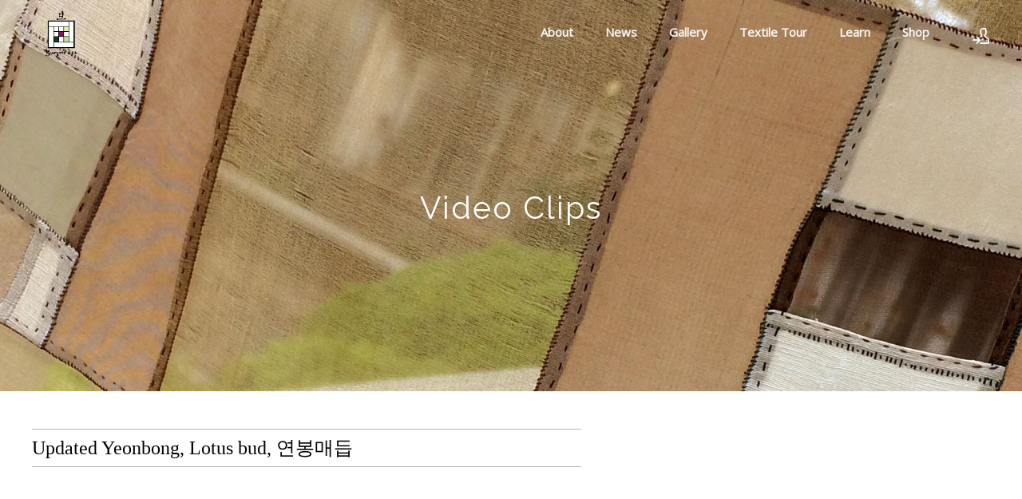

--- FILE ---
content_type: text/html; charset=UTF-8
request_url: http://www.youngminlee.com/video/9469
body_size: 7505
content:
<!DOCTYPE html>
<html lang="en">
<head>
<!-- META -->
<meta charset="utf-8">
<meta name="Generator" content="XpressEngine">
<meta http-equiv="X-UA-Compatible" content="IE=edge">
<!-- TITLE -->
<title>Video Clips - Updated Yeonbong, Lotus bud, 연봉매듭</title>
<!-- CSS -->
<link rel="stylesheet" href="/common/css/xe.min.css?20181224190518" />
<link rel="stylesheet" href="/modules/board/skins/mediav3/v3_default.css?20190204005401" />
<link rel="stylesheet" href="/modules/board/skins/mediav3/media.css?20190203214831" />
<link rel="stylesheet" href="/layouts/youngmin/css/layout.min.css?20190416035020" />
<link rel="stylesheet" href="/layouts/youngmin/css/idangerous.swiper.css?20190228200811" />
<link rel="stylesheet" href="/layouts/youngmin/css/welcome.min.css?20190416032414" />
<link rel="stylesheet" href="/layouts/youngmin/css/webfont.min.css?20190228200814" />
<link rel="stylesheet" href="/common/xeicon/xeicon.min.css?20181224190607" />
<link rel="stylesheet" href="/layouts/youngmin/css/widget.login.min.css?20190228200816" />
<link rel="stylesheet" href="/modules/editor/styles/ckeditor_light/style.css?20181224192701" />
<!-- JS -->
<script>
var current_url = "http://www.youngminlee.com/?mid=video&document_srl=9469";
var request_uri = "http://www.youngminlee.com/";
var current_mid = "video";
var waiting_message = "Requesting to the server, please wait.";
var ssl_actions = new Array();
var default_url = "http://www.youngminlee.com/";
</script>
<!--[if lt IE 9]><script src="/common/js/jquery-1.x.min.js?20181224190534"></script>
<![endif]--><!--[if gte IE 9]><!--><script src="/common/js/jquery.min.js?20181224190538"></script>
<!--<![endif]--><script src="/common/js/x.min.js?20181224190546"></script>
<script src="/common/js/xe.min.js?20181224190551"></script>
<script src="/modules/board/tpl/js/board.min.js?20181224192611"></script>
<script src="/layouts/youngmin/js/layout.min.js?20190228200941"></script>
<script src="/layouts/youngmin/js/jquery.parallax-scroll.min.js?20190228200940"></script>
<!-- RSS -->
<!-- ICON -->
<link rel="shortcut icon" href="/files/attach/xeicon/favicon.ico" />

<meta name="viewport" content="width=device-width, user-scalable=yes">
<link rel="canonical" href="http://www.youngminlee.com/video/9469" />
<meta name="description" content="Updated Yeonbong, Lotus bud knot, 연봉매듭" />
<meta property="og:locale" content="en_US" />
<meta property="og:type" content="article" />
<meta property="og:url" content="http://www.youngminlee.com/video/9469" />
<meta property="og:title" content="Video Clips - Updated Yeonbong, Lotus bud, 연봉매듭" />
<meta property="og:description" content="Updated Yeonbong, Lotus bud knot, 연봉매듭" />
<meta property="article:published_time" content="2020-01-13T11:57:28-05:00" />
<meta property="article:modified_time" content="2020-01-13T12:01:12-05:00" />
<style type="text/css">
.mBody .title_area { width:688px; }
.mBody .m_player { width:688px; height:400px; }
.mBody .m_info { width:668px; }
.mBody .m_content { width:688px; }
.mBody .m_comment { width:688px; }
.mBody .m_list_area {width:688px; }
.mBody .m_list_area .m_list { width:705px; }
.mBody .m_list_area .m_list .list { width:160px; }
.mBody .m_list_area .m_list .list .thumbnail_area .link { width:160px; height:110px; }
.mBody .m_list_area .m_list .list .thumbnail_area .link .thumb { line-height:110px; }
.mBody .m_list_area .m_list .list .thumbnail_area .link .thumb img { width:160px; height:110px; }
.mBody .m_list_area .m_list .list .title_area { width:130px; }
</style><script>
//<![CDATA[
xe.current_lang = "en";
xe.cmd_find = "Find";
xe.cmd_cancel = "Cancel";
xe.cmd_confirm = "Confirm";
xe.msg_no_root = "You cannot select a root.";
xe.msg_no_shortcut = "You cannot select a shortcut.";
xe.msg_select_menu = "Select target menu";
//]]>
</script>
</head>
<body>
																																		
										
																																					
		
	<p class="skip"><a href="#content">Skip to menu</a></p>
<div class="container onepage fixed_header  ">
	<!-- HEADER -->
	<div class="header_wrap xe-clearfix">
				<header class="header sub sub_type3">
			
			<h1 class="logo-item">
												<a href="/">
																									<img src="http://www.youngminlee.com/files/attach/images/3927/eea1e96000b82b8258ef0ce8f88b7562.gif" alt="" />
															</a>
			</h1>
			
			<div class="side">
				<ul>
					<!-- search -->
										<!-- admin -->
										<!-- login -->
					<li class="hover">
													<!-- before_login -->
							<a href="/index.php?mid=video&amp;document_srl=9469&amp;act=dispMemberLoginForm" id="ly_btn"><i class="xi-user-add"></i><span class="blind">Sign In/Sign Up</span></a>
							<div class="ly ly_login">
								<ul>
									<li><a id="ly_login_btn" href="/index.php?mid=video&amp;document_srl=9469&amp;act=dispMemberLoginForm" rel="nofollow">Sign In</a></li>
									<li><a href="/index.php?mid=video&amp;document_srl=9469&amp;act=dispMemberSignUpForm" rel="nofollow">Sign Up</a></li>
								</ul>
								<span class="edge"></span>
							</div>
							<!-- /before_login -->
											</li>
				</ul>
			</div>
			<!-- SNB -->
						<!-- GNB -->
			<nav class="gnb" id="gnb">
				<div id="mobile_menu_btn" class="menu_btn">
					<div class="menu_bar">
						<div class="btn1"></div>
						<div class="btn2"></div>
						<div class="btn3"></div>
					</div>
				</div>
				<ul>
					<li>
						<a href="/profile">About</a>
												<ul class="depth2">
							<li>
								<a href="/profile">Youngmin Lee</a>
															</li><li>
								<a href="/bojagi">Bojagi</a>
															</li><li>
								<a href="/maedeup">Maedeup</a>
															</li><li>
								<a href="/contact">Contact</a>
															</li>						</ul>					</li><li>
						<a href="/news">News</a>
																	</li><li>
						<a href="/gallery">Gallery</a>
																	</li><li>
						<a href="/about_tour">Textile Tour</a>
												<ul class="depth2">
							<li>
								<a href="/about_tour">About</a>
															</li><li>
								<a href="/faq_tour">FAQ</a>
															</li><li>
								<a href="/ask_tour">Contact</a>
															</li>						</ul>					</li><li>
						<a href="#">Learn</a>
												<ul class="depth2">
							<li>
								<a href="/video">Video Clips</a>
															</li><li>
								<a href="/resource">Resource</a>
															</li>						</ul>					</li><li>
						<a href="/shop">Shop</a>
												<ul class="depth2">
							<li>
								<a href="/book">Book</a>
															</li><li>
								<a href="/ssamsoljogakbokit">Ssamsol Jogakbo Kit</a>
															</li><li>
								<a href="/saeksilnubikit">Saeksilnubi Kit</a>
															</li><li>
								<a href="/kit">Flower Pincushion Kit</a>
															</li><li>
								<a href="/lotusleaf">Lotus Leaf Mat</a>
															</li><li>
								<a href="/mandudumplingmobilekit">Mandu, Dumpling Mobile Kit</a>
															</li><li>
								<a href="/ramie">Fabric-Ramie</a>
															</li><li>
								<a href="/silkorgnaza">Silk Organza</a>
															</li><li>
								<a href="/soldout">Sold Out</a>
															</li>						</ul>					</li>				</ul>
			</nav>			<!-- /GNB -->
		</header>
	</div>
	<!-- END:HEADER -->
	<!-- VISUAL-SUBHEADER -->
	<div class="visual sub sub_type3">
														<span class="bg_img" style="background-image:url('./layouts/youngmin/img/sub_banner_04.jpg')"></span>
		<span class="mask"></span>
		<div class="sub_title">
			<h1>Video Clips</h1>
		</div>
	</div>    <!-- Swiper -->
    	<!-- /VISUAL -->
	<!-- BODY -->
	<div class="body fixed-width sub none">
		<!-- LNB -->
				<!-- /LNB -->
		<!-- CONTENT -->
			<div class="content" id="content">
				﻿        
<div class="mBody">
<div class="title_area">
  
  <span class="title">Updated Yeonbong, Lotus bud, 연봉매듭</span>
  </div>
<div class="m_player">
  <span style="width:0px; height:0px; overflow:hidden; display:block;"><span>&lt;p&gt;Updated Yeonbong, Lotus bud knot, 연봉매듭&lt;/p&gt;&lt;p&gt;&lt;br /&gt;&lt;/p&gt;</span></span>
                <span class="extra_var" style="width:0px; height:0px; overflow:hidden; display:block;"><span>http://youtu.be/HIfzouRLPuA</span></span>
          <span class="extra_var" style="width:0px; height:0px; overflow:hidden; display:block;"><span></span></span>
          <span class="extra_var" style="width:0px; height:0px; overflow:hidden; display:block;"><span></span></span>
          <span class="extra_var" style="width:0px; height:0px; overflow:hidden; display:block;"><span></span></span>
          <span class="extra_var" style="width:0px; height:0px; overflow:hidden; display:block;"><span></span></span>
        </div>
<video id="h5_container" src="" poster="" width="" height="" style="display:none;"></video>
<script type="text/javascript">
jQuery(document).ready(function() {
  var input_content = jQuery('.m_player').html();
  var content_class = '.m_player';
  var item_width = 694;
      item_width = 688;
    var item_height = 400;
      item_height = 400;
        hsMediaInsert(input_content,content_class,item_width,item_height,'http://www.youngminlee.com/',false,'ytplayer');
    if (navigator.userAgent.match(/iPad/) != null || navigator.userAgent.match(/iPhone|UP.Browser|BlackBerry|Windows CE|Nokia|webOS|Opera Mini|SonyEricsson|opera mobi|Windows Phone|IEMobile|POLARIS/) != null) {
    jwplayer("h5_container").setup({
      flashplayer: "http://www.youngminlee.com/common/img/flvplayer.swf"
    });
  }
});
</script>
<div class="m_info">
  <span class="readed_count"><span>Views : 1117</span></span>
  
  	<ul class="sns">
		<li class="facebook link"><a href="http://facebook.com/">Facebook</a></li>
		<li class="twitter link"><a href="http://twitter.com/">Twitter</a></li>
		<li class="me2day link"><a href="http://me2day.net/">Me2day</a></li>
		<li class="delicious link"><a href="http://delicious.com/">Delicious</a></li>
	</ul>
	<script type="text/javascript">
		jQuery(function($){
			$('.facebook>a').snspost({
				type : 'facebook',
				content : 'Updated Yeonbong, Lotus bud, 연봉매듭'
			});
			$('.twitter>a').snspost({
				type : 'twitter',
				content : 'Updated Yeonbong, Lotus bud, 연봉매듭 http://www.youngminlee.com/video/9469'
			});
			$('.me2day>a').snspost({
				type : 'me2day',
				content : '\"Updated Yeonbong, Lotus bud, 연봉매듭\":http://www.youngminlee.com/video/9469'
			});
			$('.delicious>a').snspost({
				type : 'delicious',
				content : 'Updated Yeonbong, Lotus bud, 연봉매듭'
			});
		});
	</script>
	</div>
<!-- COMMENT -->
<div class="feedback m_comment xev3board" id="comment">
	<div class="fbHeader">
		<h2>Comment <em>0</em></h2>
	</div>
  <div class="comment_body">
	  	<form action="./" method="post" onsubmit="return procFilter(this, insert_comment)" class="write_comment" id="write_comment"><input type="hidden" name="error_return_url" value="/video/9469" /><input type="hidden" name="act" value="" /><input type="hidden" name="vid" value="" />
		<input type="hidden" name="mid" value="video" />
		<input type="hidden" name="document_srl" value="9469" />
		<input type="hidden" name="comment_srl" value="" />
    <div style="padding:0px 10px 0px 0px;">
      <textarea name="content" rows="20" style="width:100%; overflow:auto;"></textarea>
    </div>
		<div class="write_author">
			<span class="item">
				<label for="userName" class="iLabel">Author</label>
				<input type="text" name="nick_name" id="userName" class="iText userName" />
			</span>			<span class="item">
				<label for="userPw" class="iLabel">Password</label>
				<input type="password" name="password" id="userPw" class="iText userPw" />
			</span>			<span class="item">
				<label for="homePage" class="iLabel">Homepage</label>
				<input type="text" name="homepage" id="homePage" class="iText homePage" />&nbsp;
			</span>														</div>
		<div class="btnArea">
			<span><button type="submit" class="bttnBox">Add Comment</button></span>
		</div>
	</form>	</div>
</div>
<script type="text/javascript">
  jQuery('.fbHeader').children('h2').toggle(function(){
    jQuery(this).parent().parent().children('.comment_body').css('display','block');
  },function(){
    jQuery(this).parent().parent().children('.comment_body').css('display','none');
  });
  if (navigator.userAgent.match(/iPad/) == null && navigator.userAgent.match(/iPhone|Mobile|UP.Browser|Android|BlackBerry|Windows CE|Nokia|webOS|Opera Mini|SonyEricsson|opera mobi|Windows Phone|IEMobile|POLARIS/) != null) {
    jQuery('.comment_body .action').children('.reply').css('display','none');
    jQuery('.comment_body .action').children('.modify').css('display','none');  
    jQuery('.comment_body .action').children('.this').css('display','none');
  }
</script>
<!-- /COMMENT -->
<div class="m_list_area">
    <dl class="m_list">
      <dd class="list1 list">
        <p class="thumbnail_area">
          <a class="link" href="/video/201715"><span class="thumb">
            <span class="temp"></span>
                                                        <span class="extra_var" style="width:0px; height:0px; overflow:hidden; display:block;"><span>http://youtu.be/FbGSKpObG-s</span></span>
                              <span class="extra_var" style="width:0px; height:0px; overflow:hidden; display:block;"><span></span></span>
                              <span class="extra_var" style="width:0px; height:0px; overflow:hidden; display:block;"><span></span></span>
                              <span class="extra_var" style="width:0px; height:0px; overflow:hidden; display:block;"><span></span></span>
                              <span class="extra_var" style="width:0px; height:0px; overflow:hidden; display:block;"><span></span></span>
                                                </span><span class="play"><img src="/modules/board/skins/mediav3/play.gif" alt="" /></span></a>
        </p>
        <p class="title_area">
          <a class="title" href="/video/201715"><span>
            도래 매듭 Dorae Maedeup with 2 color cords          </span></a>
		          </p>
        
        <script type="text/javascript">
        jQuery(document).ready(function() {
          var input_thumbnail = jQuery('.m_list .list1 .thumbnail_area .thumb').eq(0).html();
          var thumbnail_class = '.m_list .list1 .thumbnail_area .thumb';
          hsImageInsert(input_thumbnail,thumbnail_class,160,110);
        });
        </script>
              </dd><dd class="list2 list">
        <p class="thumbnail_area">
          <a class="link" href="/video/26800"><span class="thumb">
            <span class="temp"></span>
                                                        <span class="extra_var" style="width:0px; height:0px; overflow:hidden; display:block;"><span>http://youtu.be/q42JCabx9nk</span></span>
                              <span class="extra_var" style="width:0px; height:0px; overflow:hidden; display:block;"><span></span></span>
                              <span class="extra_var" style="width:0px; height:0px; overflow:hidden; display:block;"><span></span></span>
                              <span class="extra_var" style="width:0px; height:0px; overflow:hidden; display:block;"><span></span></span>
                              <span class="extra_var" style="width:0px; height:0px; overflow:hidden; display:block;"><span></span></span>
                                                </span><span class="play"><img src="/modules/board/skins/mediav3/play.gif" alt="" /></span></a>
        </p>
        <p class="title_area">
          <a class="title" href="/video/26800"><span>
            색동 꽃주머니 Saekdong flower shape jumeoni demonstration          </span></a>
		          </p>
        
        <script type="text/javascript">
        jQuery(document).ready(function() {
          var input_thumbnail = jQuery('.m_list .list2 .thumbnail_area .thumb').eq(0).html();
          var thumbnail_class = '.m_list .list2 .thumbnail_area .thumb';
          hsImageInsert(input_thumbnail,thumbnail_class,160,110);
        });
        </script>
              </dd><dd class="list3 list">
        <p class="thumbnail_area">
          <a class="link" href="/video/19192"><span class="thumb">
            <span class="temp"></span>
                                                        <span class="extra_var" style="width:0px; height:0px; overflow:hidden; display:block;"><span>http://youtu.be/ytLSDRsNZls</span></span>
                              <span class="extra_var" style="width:0px; height:0px; overflow:hidden; display:block;"><span></span></span>
                              <span class="extra_var" style="width:0px; height:0px; overflow:hidden; display:block;"><span></span></span>
                              <span class="extra_var" style="width:0px; height:0px; overflow:hidden; display:block;"><span></span></span>
                              <span class="extra_var" style="width:0px; height:0px; overflow:hidden; display:block;"><span></span></span>
                                                </span><span class="play"><img src="/modules/board/skins/mediav3/play.gif" alt="" /></span></a>
        </p>
        <p class="title_area">
          <a class="title" href="/video/19192"><span>
            Double happiness with oQamoQa exhibit          </span></a>
		          </p>
        
        <script type="text/javascript">
        jQuery(document).ready(function() {
          var input_thumbnail = jQuery('.m_list .list3 .thumbnail_area .thumb').eq(0).html();
          var thumbnail_class = '.m_list .list3 .thumbnail_area .thumb';
          hsImageInsert(input_thumbnail,thumbnail_class,160,110);
        });
        </script>
              </dd><dd class="list4 list">
        <p class="thumbnail_area">
          <a class="link" href="/video/16582"><span class="thumb">
            <span class="temp"></span>
                                                        <span class="extra_var" style="width:0px; height:0px; overflow:hidden; display:block;"><span>http://youtu.be/EfEb6OQiFu0</span></span>
                              <span class="extra_var" style="width:0px; height:0px; overflow:hidden; display:block;"><span></span></span>
                              <span class="extra_var" style="width:0px; height:0px; overflow:hidden; display:block;"><span></span></span>
                              <span class="extra_var" style="width:0px; height:0px; overflow:hidden; display:block;"><span></span></span>
                              <span class="extra_var" style="width:0px; height:0px; overflow:hidden; display:block;"><span></span></span>
                                                </span><span class="play"><img src="/modules/board/skins/mediav3/play.gif" alt="" /></span></a>
        </p>
        <p class="title_area">
          <a class="title" href="/video/16582"><span>
            No Sew Bojagi          </span></a>
		          </p>
        
        <script type="text/javascript">
        jQuery(document).ready(function() {
          var input_thumbnail = jQuery('.m_list .list4 .thumbnail_area .thumb').eq(0).html();
          var thumbnail_class = '.m_list .list4 .thumbnail_area .thumb';
          hsImageInsert(input_thumbnail,thumbnail_class,160,110);
        });
        </script>
              </dd><dd class="list5 list">
        <p class="thumbnail_area">
          <a class="link" href="/video/16438"><span class="thumb">
            <span class="temp"></span>
                                                        <span class="extra_var" style="width:0px; height:0px; overflow:hidden; display:block;"><span>http://youtu.be/XUdgRSYBBK4</span></span>
                              <span class="extra_var" style="width:0px; height:0px; overflow:hidden; display:block;"><span></span></span>
                              <span class="extra_var" style="width:0px; height:0px; overflow:hidden; display:block;"><span></span></span>
                              <span class="extra_var" style="width:0px; height:0px; overflow:hidden; display:block;"><span></span></span>
                              <span class="extra_var" style="width:0px; height:0px; overflow:hidden; display:block;"><span></span></span>
                                                </span><span class="play"><img src="/modules/board/skins/mediav3/play.gif" alt="" /></span></a>
        </p>
        <p class="title_area">
          <a class="title" href="/video/16438"><span>
            Preview of The Quilt Show with Alex Anderson          </span></a>
		          </p>
        
        <script type="text/javascript">
        jQuery(document).ready(function() {
          var input_thumbnail = jQuery('.m_list .list5 .thumbnail_area .thumb').eq(0).html();
          var thumbnail_class = '.m_list .list5 .thumbnail_area .thumb';
          hsImageInsert(input_thumbnail,thumbnail_class,160,110);
        });
        </script>
              </dd><dd class="list6 list">
        <p class="thumbnail_area">
          <a class="link" href="/video/12914"><span class="thumb">
            <span class="temp"></span>
                                                        <span class="extra_var" style="width:0px; height:0px; overflow:hidden; display:block;"><span>http://youtu.be/bvtmmPCR9UI</span></span>
                              <span class="extra_var" style="width:0px; height:0px; overflow:hidden; display:block;"><span></span></span>
                              <span class="extra_var" style="width:0px; height:0px; overflow:hidden; display:block;"><span></span></span>
                              <span class="extra_var" style="width:0px; height:0px; overflow:hidden; display:block;"><span></span></span>
                              <span class="extra_var" style="width:0px; height:0px; overflow:hidden; display:block;"><span></span></span>
                                                </span><span class="play"><img src="/modules/board/skins/mediav3/play.gif" alt="" /></span></a>
        </p>
        <p class="title_area">
          <a class="title" href="/video/12914"><span>
            Bakjwi, bat figure          </span></a>
		          </p>
        
        <script type="text/javascript">
        jQuery(document).ready(function() {
          var input_thumbnail = jQuery('.m_list .list6 .thumbnail_area .thumb').eq(0).html();
          var thumbnail_class = '.m_list .list6 .thumbnail_area .thumb';
          hsImageInsert(input_thumbnail,thumbnail_class,160,110);
        });
        </script>
              </dd><dd class="list7 list">
        <p class="thumbnail_area">
          <a class="link" href="/video/12834"><span class="thumb">
            <span class="temp"></span>
                                                        <span class="extra_var" style="width:0px; height:0px; overflow:hidden; display:block;"><span>http://youtu.be/uwqtt8VGwR0</span></span>
                              <span class="extra_var" style="width:0px; height:0px; overflow:hidden; display:block;"><span></span></span>
                              <span class="extra_var" style="width:0px; height:0px; overflow:hidden; display:block;"><span></span></span>
                              <span class="extra_var" style="width:0px; height:0px; overflow:hidden; display:block;"><span></span></span>
                              <span class="extra_var" style="width:0px; height:0px; overflow:hidden; display:block;"><span></span></span>
                                                </span><span class="play"><img src="/modules/board/skins/mediav3/play.gif" alt="" /></span></a>
        </p>
        <p class="title_area">
          <a class="title" href="/video/12834"><span>
            Bias tape making          </span></a>
		          </p>
        
        <script type="text/javascript">
        jQuery(document).ready(function() {
          var input_thumbnail = jQuery('.m_list .list7 .thumbnail_area .thumb').eq(0).html();
          var thumbnail_class = '.m_list .list7 .thumbnail_area .thumb';
          hsImageInsert(input_thumbnail,thumbnail_class,160,110);
        });
        </script>
              </dd><dd class="list8 list">
        <p class="thumbnail_area">
          <a class="link" href="/video/12644"><span class="thumb">
            <span class="temp"></span>
                                                        <span class="extra_var" style="width:0px; height:0px; overflow:hidden; display:block;"><span>http://youtu.be/Vf05bBcT430</span></span>
                              <span class="extra_var" style="width:0px; height:0px; overflow:hidden; display:block;"><span></span></span>
                              <span class="extra_var" style="width:0px; height:0px; overflow:hidden; display:block;"><span></span></span>
                              <span class="extra_var" style="width:0px; height:0px; overflow:hidden; display:block;"><span></span></span>
                              <span class="extra_var" style="width:0px; height:0px; overflow:hidden; display:block;"><span></span></span>
                                                </span><span class="play"><img src="/modules/board/skins/mediav3/play.gif" alt="" /></span></a>
        </p>
        <p class="title_area">
          <a class="title" href="/video/12644"><span>
            Homjil          </span></a>
		          </p>
        
        <script type="text/javascript">
        jQuery(document).ready(function() {
          var input_thumbnail = jQuery('.m_list .list8 .thumbnail_area .thumb').eq(0).html();
          var thumbnail_class = '.m_list .list8 .thumbnail_area .thumb';
          hsImageInsert(input_thumbnail,thumbnail_class,160,110);
        });
        </script>
              </dd><dd class="list9 list">
        <p class="thumbnail_area">
          <a class="link" href="/video/12643"><span class="thumb">
            <span class="temp"></span>
                                                        <span class="extra_var" style="width:0px; height:0px; overflow:hidden; display:block;"><span>http://youtu.be/7AgWgpjtQvQ</span></span>
                              <span class="extra_var" style="width:0px; height:0px; overflow:hidden; display:block;"><span></span></span>
                              <span class="extra_var" style="width:0px; height:0px; overflow:hidden; display:block;"><span></span></span>
                              <span class="extra_var" style="width:0px; height:0px; overflow:hidden; display:block;"><span></span></span>
                              <span class="extra_var" style="width:0px; height:0px; overflow:hidden; display:block;"><span></span></span>
                                                </span><span class="play"><img src="/modules/board/skins/mediav3/play.gif" alt="" /></span></a>
        </p>
        <p class="title_area">
          <a class="title" href="/video/12643"><span>
            Lotus leaf mat edge w Gamchimjil          </span></a>
		          </p>
        
        <script type="text/javascript">
        jQuery(document).ready(function() {
          var input_thumbnail = jQuery('.m_list .list9 .thumbnail_area .thumb').eq(0).html();
          var thumbnail_class = '.m_list .list9 .thumbnail_area .thumb';
          hsImageInsert(input_thumbnail,thumbnail_class,160,110);
        });
        </script>
              </dd><dd class="list10 list">
        <p class="thumbnail_area">
          <a class="link" href="/video/12624"><span class="thumb">
            <span class="temp"></span>
                                                        <span class="extra_var" style="width:0px; height:0px; overflow:hidden; display:block;"><span>http://youtu.be/oQTx9EbFOuk</span></span>
                              <span class="extra_var" style="width:0px; height:0px; overflow:hidden; display:block;"><span></span></span>
                              <span class="extra_var" style="width:0px; height:0px; overflow:hidden; display:block;"><span></span></span>
                              <span class="extra_var" style="width:0px; height:0px; overflow:hidden; display:block;"><span></span></span>
                              <span class="extra_var" style="width:0px; height:0px; overflow:hidden; display:block;"><span></span></span>
                                                </span><span class="play"><img src="/modules/board/skins/mediav3/play.gif" alt="" /></span></a>
        </p>
        <p class="title_area">
          <a class="title" href="/video/12624"><span>
            Kkojipgi, 꼬집기          </span></a>
		          </p>
        
        <script type="text/javascript">
        jQuery(document).ready(function() {
          var input_thumbnail = jQuery('.m_list .list10 .thumbnail_area .thumb').eq(0).html();
          var thumbnail_class = '.m_list .list10 .thumbnail_area .thumb';
          hsImageInsert(input_thumbnail,thumbnail_class,160,110);
        });
        </script>
              </dd><dd class="list11 list">
        <p class="thumbnail_area">
          <a class="link" href="/video/11415"><span class="thumb">
            <span class="temp"></span>
                                                        <span class="extra_var" style="width:0px; height:0px; overflow:hidden; display:block;"><span>http://youtu.be/pD_2G1GuTTk</span></span>
                              <span class="extra_var" style="width:0px; height:0px; overflow:hidden; display:block;"><span></span></span>
                              <span class="extra_var" style="width:0px; height:0px; overflow:hidden; display:block;"><span></span></span>
                              <span class="extra_var" style="width:0px; height:0px; overflow:hidden; display:block;"><span></span></span>
                              <span class="extra_var" style="width:0px; height:0px; overflow:hidden; display:block;"><span></span></span>
                                                </span><span class="play"><img src="/modules/board/skins/mediav3/play.gif" alt="" /></span></a>
        </p>
        <p class="title_area">
          <a class="title" href="/video/11415"><span>
            Knot Bouquet          </span></a>
		          </p>
        
        <script type="text/javascript">
        jQuery(document).ready(function() {
          var input_thumbnail = jQuery('.m_list .list11 .thumbnail_area .thumb').eq(0).html();
          var thumbnail_class = '.m_list .list11 .thumbnail_area .thumb';
          hsImageInsert(input_thumbnail,thumbnail_class,160,110);
        });
        </script>
              </dd><dd class="list12 list">
        <p class="thumbnail_area">
          <a class="link" href="/video/11359"><span class="thumb">
            <span class="temp"></span>
                                                        <span class="extra_var" style="width:0px; height:0px; overflow:hidden; display:block;"><span>http://youtu.be/nM-IUGT15m4</span></span>
                              <span class="extra_var" style="width:0px; height:0px; overflow:hidden; display:block;"><span></span></span>
                              <span class="extra_var" style="width:0px; height:0px; overflow:hidden; display:block;"><span></span></span>
                              <span class="extra_var" style="width:0px; height:0px; overflow:hidden; display:block;"><span></span></span>
                              <span class="extra_var" style="width:0px; height:0px; overflow:hidden; display:block;"><span></span></span>
                                                </span><span class="play"><img src="/modules/board/skins/mediav3/play.gif" alt="" /></span></a>
        </p>
        <p class="title_area">
          <a class="title" href="/video/11359"><span>
            Community Bojagi Project in LACMA          </span></a>
		          </p>
        
        <script type="text/javascript">
        jQuery(document).ready(function() {
          var input_thumbnail = jQuery('.m_list .list12 .thumbnail_area .thumb').eq(0).html();
          var thumbnail_class = '.m_list .list12 .thumbnail_area .thumb';
          hsImageInsert(input_thumbnail,thumbnail_class,160,110);
        });
        </script>
              </dd><dd class="list13 list">
        <p class="thumbnail_area">
          <a class="link" href="/video/11094"><span class="thumb">
            <span class="temp"></span>
                                                        <span class="extra_var" style="width:0px; height:0px; overflow:hidden; display:block;"><span>http://youtu.be/7_Twlcgqfo4</span></span>
                              <span class="extra_var" style="width:0px; height:0px; overflow:hidden; display:block;"><span></span></span>
                              <span class="extra_var" style="width:0px; height:0px; overflow:hidden; display:block;"><span></span></span>
                              <span class="extra_var" style="width:0px; height:0px; overflow:hidden; display:block;"><span></span></span>
                              <span class="extra_var" style="width:0px; height:0px; overflow:hidden; display:block;"><span></span></span>
                                                </span><span class="play"><img src="/modules/board/skins/mediav3/play.gif" alt="" /></span></a>
        </p>
        <p class="title_area">
          <a class="title" href="/video/11094"><span>
            Gwi Jumeoni shape face mask          </span></a>
		          </p>
        
        <script type="text/javascript">
        jQuery(document).ready(function() {
          var input_thumbnail = jQuery('.m_list .list13 .thumbnail_area .thumb').eq(0).html();
          var thumbnail_class = '.m_list .list13 .thumbnail_area .thumb';
          hsImageInsert(input_thumbnail,thumbnail_class,160,110);
        });
        </script>
              </dd><dd class="list14 list">
        <p class="thumbnail_area">
          <a class="link" href="/video/10508"><span class="thumb">
            <span class="temp"></span>
                                                        <span class="extra_var" style="width:0px; height:0px; overflow:hidden; display:block;"><span>http://youtu.be/pVixFwKX7Kc</span></span>
                              <span class="extra_var" style="width:0px; height:0px; overflow:hidden; display:block;"><span></span></span>
                              <span class="extra_var" style="width:0px; height:0px; overflow:hidden; display:block;"><span></span></span>
                              <span class="extra_var" style="width:0px; height:0px; overflow:hidden; display:block;"><span></span></span>
                              <span class="extra_var" style="width:0px; height:0px; overflow:hidden; display:block;"><span></span></span>
                                                </span><span class="play"><img src="/modules/board/skins/mediav3/play.gif" alt="" /></span></a>
        </p>
        <p class="title_area">
          <a class="title" href="/video/10508"><span>
            How to tie a single bow (Goreum) 고름          </span></a>
		          </p>
        
        <script type="text/javascript">
        jQuery(document).ready(function() {
          var input_thumbnail = jQuery('.m_list .list14 .thumbnail_area .thumb').eq(0).html();
          var thumbnail_class = '.m_list .list14 .thumbnail_area .thumb';
          hsImageInsert(input_thumbnail,thumbnail_class,160,110);
        });
        </script>
              </dd><dd class="list15 list">
        <p class="thumbnail_area">
          <a class="link" href="/video/9533"><span class="thumb">
            <span class="temp"></span>
                                                        <span class="extra_var" style="width:0px; height:0px; overflow:hidden; display:block;"><span>http://youtu.be/ugb4IAMKFwg</span></span>
                              <span class="extra_var" style="width:0px; height:0px; overflow:hidden; display:block;"><span></span></span>
                              <span class="extra_var" style="width:0px; height:0px; overflow:hidden; display:block;"><span></span></span>
                              <span class="extra_var" style="width:0px; height:0px; overflow:hidden; display:block;"><span></span></span>
                              <span class="extra_var" style="width:0px; height:0px; overflow:hidden; display:block;"><span></span></span>
                                                </span><span class="play"><img src="/modules/board/skins/mediav3/play.gif" alt="" /></span></a>
        </p>
        <p class="title_area">
          <a class="title" href="/video/9533"><span>
            How to tie an ending knot for my CL students          </span></a>
		          </p>
        
        <script type="text/javascript">
        jQuery(document).ready(function() {
          var input_thumbnail = jQuery('.m_list .list15 .thumbnail_area .thumb').eq(0).html();
          var thumbnail_class = '.m_list .list15 .thumbnail_area .thumb';
          hsImageInsert(input_thumbnail,thumbnail_class,160,110);
        });
        </script>
              </dd><dd class="list16 list">
        <p class="thumbnail_area">
          <a class="link" href="/video/9486"><span class="thumb">
            <span class="temp"></span>
                                                        <span class="extra_var" style="width:0px; height:0px; overflow:hidden; display:block;"><span>http://youtu.be/yvLzPrcpfSg</span></span>
                              <span class="extra_var" style="width:0px; height:0px; overflow:hidden; display:block;"><span></span></span>
                              <span class="extra_var" style="width:0px; height:0px; overflow:hidden; display:block;"><span></span></span>
                              <span class="extra_var" style="width:0px; height:0px; overflow:hidden; display:block;"><span></span></span>
                              <span class="extra_var" style="width:0px; height:0px; overflow:hidden; display:block;"><span></span></span>
                                                </span><span class="play"><img src="/modules/board/skins/mediav3/play.gif" alt="" /></span></a>
        </p>
        <p class="title_area">
          <a class="title" href="/video/9486"><span>
            Lotus bud knot using a bias tape, 연봉매듭          </span></a>
		          </p>
        
        <script type="text/javascript">
        jQuery(document).ready(function() {
          var input_thumbnail = jQuery('.m_list .list16 .thumbnail_area .thumb').eq(0).html();
          var thumbnail_class = '.m_list .list16 .thumbnail_area .thumb';
          hsImageInsert(input_thumbnail,thumbnail_class,160,110);
        });
        </script>
              </dd><dd class="list17 list">
        <p class="thumbnail_area">
          <a class="link" href="/video/9469"><span class="thumb">
            <span class="temp">&lt;p&gt;Updated Yeonbong, Lotus bud knot, 연봉매듭&lt;/p&gt;&lt;p&gt;&lt;br /&gt;&lt;/p&gt;</span>
                                                        <span class="extra_var" style="width:0px; height:0px; overflow:hidden; display:block;"><span>http://youtu.be/HIfzouRLPuA</span></span>
                              <span class="extra_var" style="width:0px; height:0px; overflow:hidden; display:block;"><span></span></span>
                              <span class="extra_var" style="width:0px; height:0px; overflow:hidden; display:block;"><span></span></span>
                              <span class="extra_var" style="width:0px; height:0px; overflow:hidden; display:block;"><span></span></span>
                              <span class="extra_var" style="width:0px; height:0px; overflow:hidden; display:block;"><span></span></span>
                                                </span><span class="play"><img src="/modules/board/skins/mediav3/play.gif" alt="" /></span></a>
        </p>
        <p class="title_area">
          <a class="title" href="/video/9469"><span>
            Updated Yeonbong, Lotus bud, 연봉매듭          </span></a>
		          </p>
        
        <script type="text/javascript">
        jQuery(document).ready(function() {
          var input_thumbnail = jQuery('.m_list .list17 .thumbnail_area .thumb').eq(0).html();
          var thumbnail_class = '.m_list .list17 .thumbnail_area .thumb';
          hsImageInsert(input_thumbnail,thumbnail_class,160,110);
        });
        </script>
              </dd><dd class="list18 list">
        <p class="thumbnail_area">
          <a class="link" href="/video/4160"><span class="thumb">
            <span class="temp"></span>
                                                        <span class="extra_var" style="width:0px; height:0px; overflow:hidden; display:block;"><span>http://youtu.be/NFQwelIsi70</span></span>
                              <span class="extra_var" style="width:0px; height:0px; overflow:hidden; display:block;"><span></span></span>
                              <span class="extra_var" style="width:0px; height:0px; overflow:hidden; display:block;"><span></span></span>
                              <span class="extra_var" style="width:0px; height:0px; overflow:hidden; display:block;"><span></span></span>
                              <span class="extra_var" style="width:0px; height:0px; overflow:hidden; display:block;"><span></span></span>
                                                </span><span class="play"><img src="/modules/board/skins/mediav3/play.gif" alt="" /></span></a>
        </p>
        <p class="title_area">
          <a class="title" href="/video/4160"><span>
            Asian Art Museum Bojagi video          </span></a>
		          </p>
        
        <script type="text/javascript">
        jQuery(document).ready(function() {
          var input_thumbnail = jQuery('.m_list .list18 .thumbnail_area .thumb').eq(0).html();
          var thumbnail_class = '.m_list .list18 .thumbnail_area .thumb';
          hsImageInsert(input_thumbnail,thumbnail_class,160,110);
        });
        </script>
              </dd><dd class="list19 list">
        <p class="thumbnail_area">
          <a class="link" href="/video/4143"><span class="thumb">
            <span class="temp"></span>
                                                        <span class="extra_var" style="width:0px; height:0px; overflow:hidden; display:block;"><span>http://youtu.be/DH1y4YmQ4pQ</span></span>
                              <span class="extra_var" style="width:0px; height:0px; overflow:hidden; display:block;"><span></span></span>
                              <span class="extra_var" style="width:0px; height:0px; overflow:hidden; display:block;"><span></span></span>
                              <span class="extra_var" style="width:0px; height:0px; overflow:hidden; display:block;"><span></span></span>
                              <span class="extra_var" style="width:0px; height:0px; overflow:hidden; display:block;"><span></span></span>
                                                </span><span class="play"><img src="/modules/board/skins/mediav3/play.gif" alt="" /></span></a>
        </p>
        <p class="title_area">
          <a class="title" href="/video/4143"><span>
            Yeonbong, Lotus bud, 연봉매듭          </span></a>
		          </p>
        
        <script type="text/javascript">
        jQuery(document).ready(function() {
          var input_thumbnail = jQuery('.m_list .list19 .thumbnail_area .thumb').eq(0).html();
          var thumbnail_class = '.m_list .list19 .thumbnail_area .thumb';
          hsImageInsert(input_thumbnail,thumbnail_class,160,110);
        });
        </script>
              </dd><dd class="list20 list">
        <p class="thumbnail_area">
          <a class="link" href="/video/602"><span class="thumb">
            <span class="temp"></span>
                                                        <span class="extra_var" style="width:0px; height:0px; overflow:hidden; display:block;"><span>http://youtu.be/-ZyTI18Z7aw</span></span>
                              <span class="extra_var" style="width:0px; height:0px; overflow:hidden; display:block;"><span></span></span>
                              <span class="extra_var" style="width:0px; height:0px; overflow:hidden; display:block;"><span></span></span>
                              <span class="extra_var" style="width:0px; height:0px; overflow:hidden; display:block;"><span></span></span>
                              <span class="extra_var" style="width:0px; height:0px; overflow:hidden; display:block;"><span></span></span>
                                                </span><span class="play"><img src="/modules/board/skins/mediav3/play.gif" alt="" /></span></a>
        </p>
        <p class="title_area">
          <a class="title" href="/video/602"><span>
            DoRae Knot, 도래매듭          </span></a>
		          </p>
        
        <script type="text/javascript">
        jQuery(document).ready(function() {
          var input_thumbnail = jQuery('.m_list .list20 .thumbnail_area .thumb').eq(0).html();
          var thumbnail_class = '.m_list .list20 .thumbnail_area .thumb';
          hsImageInsert(input_thumbnail,thumbnail_class,160,110);
        });
        </script>
              </dd>  </dl>
  <div class="list_footer xev3board">
	  <div class="pagination">
		  <a href="/video" class="direction prev"><span></span><span></span> First Page</a> 
		  			  <strong>1</strong> 
			  		  			   
			  <a href="/index.php?mid=video&amp;page=2">2</a>		  		  <a href="/index.php?mid=video&amp;page=2" class="direction next">Last Page <span></span><span></span></a>
	  </div>    <div class="search_area">
  	  <div class="btnArea">
			  	            			<span class="goEdit">
	  			<span></span>
		  		<span></span>
			  </span>
			    </div>
	    <button type="button" class="bsToggle" title="Search">Search</button>
	    <form action="http://www.youngminlee.com/" method="get" onsubmit="return procFilter(this, search)" id="board_search" class="board_search" ><input type="hidden" name="act" value="" />
		    <input type="hidden" name="vid" value="" />
		    <input type="hidden" name="mid" value="video" />
		    <input type="hidden" name="category" value="" />
		    <input type="text" name="search_keyword" value="" title="Search" class="iText" />
		    <select name="search_target">
			    <option value="title_content">Subject+Content</option><option value="title">Subject</option><option value="content">Content</option><option value="comment">Comment</option><option value="user_name">User Name</option><option value="nick_name">Nick Name</option><option value="user_id">User ID</option><option value="tag">Tag</option>		    </select>
		    <span><button type="submit" onclick="xGetElementById('board_search').submit();return false;" class="bttnBox">Search</button></span>
        	    </form>	    <a href="/index.php?mid=video&amp;document_srl=9469&amp;act=dispBoardTagList" class="tagSearch" title="Tag">Tag</a>
    </div>
  </div>
</div>
</div>
			</div>
					<!-- /CONTENT -->
	</div>
	<!-- END:BODY -->
	<footer class="footer" style="border-bottom-color:#c4e48c">
		<div class="f_info_area">
			<div class="f_info">
									<p class="f_logo">
						<a href="#">
															<img src="http://www.youngminlee.com/files/attach/images/3927/99b983892094b5c6d2fc3736e15da7d1.gif" alt="" />
													</a>
					</p>
					<p class="sub_desc"></p>
							</div>
			<div class="f_info2">
				<div class="connect">
				<ul>
					<li>
						<a href="https://www.facebook.com/youngmin.lee.357" target="_blank" class="ico"><i class="xi-facebook"></i><span class="blind">Facebook</span></a>
					</li>
					<li>
						<a href="https://www.instagram.com/youngminlee_bojagi" target="_blank" class="ico"><i class="xi-instagram"></i><span class="blind">Instagram</span></a>
					</li>
					<li>
						<a href="/contact" target="_blank" class="ico"><i class="xi-envelope"></i><span class="blind">MAIL</span></a>
					</li>
				</ul>
				</div>
			</div>
		</div>
		<div class="f_cr_area">
			<p class="copyright">
									© youngminlee.com, All rights reserved							</p>
			<ul class="mobile-footer-member">
								<li><a href="/index.php?mid=video&amp;document_srl=9469&amp;act=dispMemberLoginForm" rel="nofollow">Sign In</a></li>
				<li><a href="/index.php?mid=video&amp;document_srl=9469&amp;act=dispMemberSignUpForm" rel="nofollow">Sign Up</a></li>
							</ul>
		</div>
	</footer>
</div>
<!-- TOP -->
<a href="#" class="btn_top"><i class="xi-angle-up"><span class="blind">Up</span></i></a>
<!-- /TOP -->
<!-- Login widget -->
<section class="login_widget" style="display:none">
		<div class="ly_dimmed"></div>
	<div class="signin">
		<div class="login-header">
			<h1>LOGIN</h1>
		</div>
		<div class="login-body">
			<form action="/index.php?act=procMemberLogin" method="post" autocomplete="off"><input type="hidden" name="error_return_url" value="/video/9469" /><input type="hidden" name="mid" value="video" /><input type="hidden" name="vid" value="" />
				<input type="hidden" name="act" value="procMemberLogin" />
				<input type="hidden" name="success_return_url" value="http://www.youngminlee.com/video/9469" />
				<input type="hidden" name="xe_validator_id" value="layouts/xedition/layout/1" />
				<fieldset>
					<legend class="blind">Sign In</legend>
					<div class="control-group">
						<div class="group">
							<input type="text" name="user_id" id="uemail" required="true" />
							<span class="highlight"></span>
							<span class="bar"></span>
							<label class="info_label" for="uemail">User ID</label>
						</div>
						<div class="group">
							<input type="password" name="password" id="upw" required="true" />
							<span class="highlight"></span>
							<span class="bar"></span>
							<label class="info_label" for="upw">Password</label>
						</div>
					</div>
										<div class="control-group">
						<label class="chk_label" for="keepid_opt">
							<input type="checkbox" name="keep_signed" id="keepid_opt" value="Y" />
							<span class="checkbox"></span> Keep me signed in.						</label>
						<div id="warning">
							<p style="text-align:right;"><i class="xi-close"></i></p>
							<p>You will be still signed in even when the browser is closed.<br />It is not recommended to use this if you are using a public computer, for your personal information could be violated.</p>
							<div class="edge"></div>
						</div>
						<button type="submit" class="btn_submit">Sign In</button>
					</div>
				</fieldset>
			</form>
		</div>
		<div class="login-footer">
			<a href="/index.php?mid=video&amp;document_srl=9469&amp;act=dispMemberFindAccount" rel="nofollow">Find Account Info</a>
			<span class="f_bar">|</span>
			<a href="/index.php?mid=video&amp;document_srl=9469&amp;act=dispMemberSignUpForm" rel="nofollow">Sign Up</a>
		</div>
		<a href="#" class="btn_ly_popup"><span class="blind">닫기</span></a>
	</div>
	<script>
	jQuery(function ($) {
		var keep_msg = $("#warning");
		$(".chk_label").on("mouseenter mouseleave focusin focusout", function (e) {
			if(e.type == "mouseenter" || e.type == "focusin") {
				keep_msg.show();
			}
			else {
				keep_msg.hide();
			}
		});
		$("#ly_login_btn, #ly_btn").click(function () {
			$(".login_widget").show();
			return false;
		});
		$(".btn_ly_popup").click(function () {
			$(".login_widget").hide();
			return false;
		});
		$("input").blur(function () {
			var $this = $(this);
			if ($this.val()) {
				$this.addClass("used");
			}
			else {
				$this.removeClass("used");
			}
		});
	});
	</script>
</section><!-- /Login widget -->    
<!-- ETC -->
<div class="wfsr"></div>
<script src="/files/cache/js_filter_compiled/d046d1841b9c79c545b82d3be892699d.en.compiled.js?20190423012931"></script><script src="/files/cache/js_filter_compiled/1bdc15d63816408b99f674eb6a6ffcea.en.compiled.js?20190423012931"></script><script src="/files/cache/js_filter_compiled/9b007ee9f2af763bb3d35e4fb16498e9.en.compiled.js?20190423012931"></script><script src="/addons/autolink/autolink.js?20181224185827"></script><script src="/modules/board/skins/mediav3/v3_default.js?20190203214834"></script><script src="/modules/board/skins/mediav3/jwplayer.js?20190203214831"></script><script src="/modules/board/skins/mediav3/cw_media.js?20190203214825"></script><script src="/modules/board/skins/mediav3/cw_image.js?20190203214824"></script></body>
</html>


--- FILE ---
content_type: text/css
request_url: http://www.youngminlee.com/modules/board/skins/mediav3/v3_default.css?20190204005401
body_size: 19485
content:
@charset "utf-8";/* NHN (developers@xpressengine.com) */

/* xev3 Board */
.xev3board img{border:0}
.xev3board,
.xev3board table,
.xev3board input,
.xev3board textarea,
.xev3board select{font-size:12px;font-family:Tahoma, Geneva, sans-serif}
.xev3board .iCheck{width:13px;height:13px;margin:0;vertical-align:middle}
.xev3board .iCheck+label{vertical-align:middle}
.xev3board .iText{position:relative;padding:3px 4px;_margin:-1px 0;height:17px;line-height:17px;border:1px solid #a6a6a6;border-right-color:#d8d8d8;border-bottom-color:#d8d8d8;background:transparent}
.xev3board textarea{margin:0;padding:3px 4px;border:1px solid #a6a6a6;border-right-color:#d8d8d8;border-bottom-color:#d8d8d8}

/* Board Header */
.board_header{position:relative;zoom:1;margin:0 0 22px 0}
.board_header:after{content:"";display:block;clear:both}
.board_header h2{margin:0;float:left}
.board_header .setup{float:right;width:16px;height:0;padding:16px 0 0 0;overflow:hidden;background:url(icoSet.gif) no-repeat 1px -239px}
.board_header .title_image img{max-width:694px;}

/* Category Tab */
.cTab{position:relative;margin:0 0 35px 0;padding:0;list-style:none;zoom:1;border-bottom:1px solid #999}
.cTab:after{content:"";display:block;clear:both}
.cTab li{float:left;margin:0 2px 0 0;border:1px solid #e0e0e0;border-top:0;border-bottom:0}
.cTab li.on{border:1px solid #999;border-top:0;border-bottom:1px solid #fff;margin-bottom:-1px}
.cTab li a{position:relative;top:-1px;border-top:1px solid #e0e0e0;float:left;height:25px;line-height:25px;padding:0 20px;font-size:12px;font-family:나눔고딕, NanumGothic, "맑은 고딕", "MalgunGhotic";text-decoration:none;color:#666;font-weight:bold}
.cTab li em{font:11px Tahoma, Geneva, sans-serif;color:#767676;padding:0 0 0 2px}
.cTab li.on a{color:#000;top:-1px;border-top:1px solid #999}
.cTab ul{display:none;position:absolute;top:30px;left:0;margin:0;padding:0}
.cTab li.on ul{display:block;overflow:hidden;white-space:nowrap}
.cTab li.on ul li{position:relative;left:1px;float:none;display:inline;margin:0;padding:0 15px;list-style:none;border:0;border-right:1px solid #d0d0d0}
.cTab li.on ul li a{border:0;top:0;float:none;line-height:none;padding:0;font-family:Tahoma, Sans-serif;font-weight:normal}
.cTab li.on ul li.on_ a{font-weight:bold;color:#3912b3}

/* Board List */
/* list.html */
.board_list{}
.board_list table{border:0;border-bottom:1px solid #cdcdcd;color:#4a4a4a;}
.board_list a{text-decoration:none;color:#4a4a4a}
.board_list a:hover,
.board_list a:active,
.board_list a:focus{text-decoration:underline}
.board_list th{border:0px; padding:8px 0 9px 0;height:14px;white-space:nowrap; border-top:1px solid #aaa; border-bottom:1px solid #ccc;}
.board_list th:first-child span{border:0}
.board_list th span{display:block;padding:0 15px;height:14px;text-align:center;}
.board_list tr.notice{background:#f6f6f6}
.board_list tr.notice td.title a{font-weight:bold}
.board_list td{border:0;border-bottom:1px solid #e6e6e6;padding:8px 10px;white-space:nowrap;vertical-align:top}
.board_list tr:last-child td{border:0}
.board_list td.notice{text-align:center}
.board_list td.no{text-align:center;font:11px Tahoma, Geneva, sans-serif}
.board_list td.title{white-space:normal;line-height:1.4;word-break:break-all}
.board_list td.author{text-align:center;}
.board_list td.author img{position:relative;top:-1px}
.board_list td.time,
.board_list td.readNum,
.board_list td.voteNum,
.board_list td.lastReply a{text-align:center;font:11px Tahoma, Geneva, sans-serif}
.board_list td.lastReply sub{font:9px Tahoma, Geneva, sans-serif}
.board_list td.check{text-align:center}
.list_footer{position:relative;margin:15px 0;zoom:1}
.list_footer:after{content:"";display:block;clear:both}
.list_footer .btnArea{float:right}
.list_footer .bsToggle{float:left;cursor:pointer;padding:25px 0 0 0;margin:0 4px 0 0;width:25px;height:25px;overflow:hidden;border:0;background:url(btnSearch.gif) no-repeat}
.list_footer .board_search{float:left;position:relative;margin:0 4px 0 0}
.list_footer .board_search *{vertical-align:top}
.list_footer .board_search .iText{height:15px;line-height:15px;padding:4px 100px 4px 4px;width:100px;_margin:-1px 0;border:1px solid #a6a6a6;border-right-color:#d8d8d8;border-bottom-color:#d8d8d8}
.list_footer .board_search select{position:absolute;top:4px;height:18px;left:123px;width:80px}
.list_footer .tagSearch{display:inline-block;width:25px;height:0;padding:25px 0 0 0;overflow:hidden;background:url(btnSearch.gif) no-repeat 0 -25px}
.list_footer .notice {width:688px; padding:25px 0px; margin:0px 0px 10px 0px; font-weight:bold; text-align:center; border:1px solid #999; border-radius:5px; background:#fdfdfd;}
/* Board Write */
/* write_form.html */
.boardWriteHeader{ margin:0 0 1em 0; vertical-align:text-top;}
.boardWriteHeader h2{ font-family:Georgia, Times, Serif; font-size:20px; font-weight:normal;margin:-2px 0px 15px 0px; padding:0px 0px 5px 0px; border-bottom:2px solid #666; }
.boardWriteHeader h2 .caption{ font-size:11px; font-family:Tahoma, Hevetica, sans-serif; float:right; color:#999;}
.boardWriteHeader h2 .caption em{font-style:normal;color:#f60}
.boardWriteHeader select{ font-size:12px; vertical-align:top; height:23px; margin-bottom:5px;}
.boardWriteHeader .inputText{ width:455px; padding:3px 4px; font-size:12px;line-height:18px; }
.boardWriteHeader button{ margin-top:-2px; }
.boardWriteHeader dl.title dd{ white-space:nowrap;}
.boardWriteHeader dl.title dd .inputText{ width:60%;}
.boardWrite fieldset{ border:0;}
.boardWrite legend{ position:absolute; width:0; height:0; overflow:hidden; font:0/0 Sans-serif; visibility:hidden;}
.write_header *{vertical-align:middle}
.write_header select{height:23px;width:140px}
.write_header .iText{width:500px;margin:0 10px 0 0;background:#fff}
.write_editor .xd{margin-top:-3px}
.write_footer{overflow:hidden;margin:1em 0}
.write_footer:after{content:"";display:block;clear:both}
.write_footer .btnArea{display:block;margin:20px 0;text-align:left;}
.write_option{margin:0 0 1em 0}
.write_option label{margin:0 10px 0 0}

/* Extra Form */
.exForm{background:#fff;padding:10px 0}
.exForm table{border:0;width:100%}
.exForm caption{text-align:right;font-size:11px;padding:0 0 2px 0}
.exForm th,
.exForm td{border:0;vertical-align:top;border-top:1px solid #ddd}
.exForm th{color:#333;text-align:left;padding:10px 5px 15px 5px;white-space:nowrap}
.exForm th label{cursor:default}
.exForm td{color:#666;padding:8px 10px}
.exForm em{font-style:normal;color:#f60}
.exForm .text,
.exForm .homepage,
.exForm .email_address,
.exForm .tel,
.exForm .address,
.exForm .date{padding:3px 4px;margin:0 4px 0 0;height:14px;line-height:14px;vertical-align:top;border:1px solid #A6A6A6;border-right-color:#D8D8D8;border-bottom-color:#D8D8D8}
.exForm .text,
.exForm .email_address,
.exForm .homepage,
.exForm .address{width:300px;}
.exForm .tel{width:40px}
.exForm .date{width:120px}
.exForm textarea{width:90%;padding:3px 4px;margin:0 4px 0 0;vertical-align:top;border:1px solid #A6A6A6;border-right-color:#D8D8D8;border-bottom-color:#D8D8D8}
.exForm p{margin:5px 0 0 0;font-size:11px}
.exForm ul{margin:0;padding:0;list-style:none}
.exForm li{display:inline}
.exForm li input{width:13px;height:13px;margin:0 4px 0 0;vertical-align:middle}
.exForm li label{margin:0 15px 0 0}
.exOut{background:#fff;padding:10px 0}
.exOut table{border:0;width:100%}
.exOut th,
.exOut td{border:0;vertical-align:top;border-bottom:1px solid #ddd;padding:8px 15px}
.exOut th{color:#333;text-align:left;white-space:nowrap}
.exOut td{color:#666;width:100%}

/* Board Read */
/* _read.html */
.board_read{background:#fff url(bgHeader.gif) no-repeat 0 -50px;zoom:1}
.read_header{position:relative;background:url(bgHeader.gif) no-repeat right -50px}
.read_header h1{width:600px;margin:0 0 0 15px;font-size:12px;line-height:36px;overflow:hidden;white-space:nowrap;text-overflow:ellipsis;color:#fff}
.read_header h1 a{text-decoration:none;color:#fff}
.read_header h1 .category{font-weight:normal;border-right:1px solid #7e7e7e;padding:0 10px 0 0;margin:0 5px 0 0}
.read_header .time{margin:0;position:absolute;top:11px;right:12px;color:#bfbfbf;font-size:11px}
.read_header .meta{margin:0;padding:8px 12px 8px 15px;background:#f6f6f6;border-bottom:1px solid #ddd;zoom:1}
.read_header .meta:after{content:"";display:block;clear:both}
.read_header .meta .author{float:left;text-decoration:none;color:#666;font-weight:bold}
.read_header .meta .author img{margin-top:-1px}
.read_header .meta .sum{float:right;color:#666;font-size:11px}
.read_header .meta .sum .vote{border-left:1px solid #ccc;padding:0 0 0 10px;margin:0 0 0 6px}
.read_body{padding:15px;background:#fff}
.read_body .xe_content{color:#333}
.read_footer{overflow:hidden}
.read_footer .fileList{margin:15px 0;display:inline;float:left}
.read_footer .toggleFile{border:0;background:url(icoSet.gif) no-repeat 0 2px;cursor:pointer;overflow:visible;padding:0 0 0 15px;color:#4b4b4b}
.read_footer .files{display:none;list-style:none;margin:15px 0;padding:0;line-height:16px}
.read_footer .files li{background:url(icoSet.gif) no-repeat 0 -28px;padding:0 0 0 15px}
.read_footer .files a{color:#4b4b4b;position:relative;text-decoration:none}
.read_footer .files a .fileSize{visibility:hidden;position:absolute;padding:1px 4px;left:100%;top:-4px;border:1px solid #ddd;font:11px Tahoma, Geneva, sans-serif;background:#fff;white-space:nowrap}
.read_footer .files a:hover .fileSize,
.read_footer .files a:active .fileSize,
.read_footer .files a:focus .fileSize{visibility:visible}
.read_footer .tns{float:right;margin:15px 0}
.read_footer .tns a:hover,
.read_footer .tns a:active,
.read_footer .tns a:focus{text-decoration:underline}
.read_footer .tags{display:inline-block;height:16px;font-size:11px;color:#666;vertical-align:top;padding:0 15px 0 32px;line-height:16px;background:url(icoSet.gif) no-repeat 0 -58px}
.read_footer .tags a{text-decoration:none;color:#666}
.read_footer .action{display:inline-block;line-height:16px;font-size:11px;margin:0 15px 0 0}
.read_footer .sns{display:inline;margin:0;padding:0;list-style:none;vertical-align:top}
.read_footer .sns li{display:inline;vertical-align:top}
.read_footer .sns a{display:inline-block;height:16px;line-height:16px}
.read_footer .sns .link a{width:16px;height:0;padding:16px 0 0 0;overflow:hidden;background:url(icoSet.gif) no-repeat}
.read_footer .sns .twitter a{background-position:0 -270px}
.read_footer .sns .me2day a{background-position:0 -300px}
.read_footer .sns .facebook a{background-position:0 -330px}
.read_footer .sns .delicious a{background-position:0 -360px}
.read_footer .sign{clear:both;border:1px solid #ddd;margin:0 0 -1px 0;padding:10px 15px;overflow:hidden;zoom:1}
.read_footer .sign .pf{float:left;margin:0 15px 0 0;width:80px;height:80px}
.read_footer .sign .tx{overflow:hidden;line-height:1.3;font-size:11px;border-left:1px dotted #ddd;padding:0 0 0 15px;color:#333}
.read_footer .sign .tx *{margin:0}
.read_footer .btnArea{clear:both;text-align:right;padding:10px 0;border-top:1px solid #ddd}

/* Feedback (Trackback+Comment) */
/* _trackback.html | _comment.html */
.feedback{position:relative;border:1px solid #ddd;color:#4b4b4b;margin:0 0 20px 0}
.feedback .fbHeader{position:relative;height:30px;padding:0 0 0 10px;line-height:30px;background:#f5f5f5;margin:3px}
#trackback .fbHeader{background-position:11px -84px}
#comment .fbHeader{background-position:11px -112px}
#comment .fbHeader .wComment{position:absolute;top:10px;right:15px;padding:0 0 0 18px;text-decoration:none;color:#666;line-height:1;background:url(icoSet.gif) no-repeat 0 -150px}
.feedback .fbHeader h2{margin:0;font-size:14px;font-family:Georgia,serif;font-weight:normal;}
.feedback .fbHeader h2 em{font-style:normal;color:#4736ac;text-decoration:underline}
.feedback .fbHeader .trackbackURL{position:absolute;top:8px;right:10px;margin:0;line-height:1;color:#666;font:11px Tahoma, Geneva, sans-serif}
.feedback .fbHeader .trackbackURL a{text-decoration:none;color:#666}
.feedback .fbList{margin:0 7px;padding:0}
.feedback .fbItem{padding:18px 0 16px 0;border-bottom:1px dashed #e6e6e6;margin:0 0 -1px 0;zoom:1;list-style:none}
.feedback .fbItem:after{content:"";display:block;clear:both}
.feedback .indent{background:url(icoIndent.gif) no-repeat}
.feedback .fbMeta{float:left;width:184px;padding:0 0 0 6px}
.feedback .fbMeta .profile{float:left;width:38px;height:38px;margin:0 6px 5px 0;border:1px solid #ddd;background:url(profile.gif) no-repeat}
.feedback .fbMeta .author{margin:0;font-size:12px}
.feedback .author a{text-decoration:none;color:#666}
.feedback .author a img{margin:0 6px 0 0 !important;vertical-align:top !important}
.feedback .time{margin:0;font:11px Tahoma, Geneva, sans-serif;color:#8e8e8e}
.feedback .xe_content{margin:0 0 0 200px;color:#666;line-height:1.5}
.feedback .xe_content *:first-child{margin-top:0}
#trackback .xe_content{color:#888}
#trackback .xe_content strong{color:#666;display:block;font-weight:normal}
.feedback .fileList{margin:0 0 0 190px;padding:8px 0 0 0;display:inline;float:left;clear:both}
.feedback .toggleFile{border:0;background:url(icoSet.gif) no-repeat 0 2px;cursor:pointer;overflow:visible;padding:0 0 0 15px;color:#767676}
.feedback .files{display:none;list-style:none;margin:15px 0;padding:0;line-height:16px}
.feedback .files li{background:url(icoSet.gif) no-repeat 0 -28px;padding:0 0 0 15px}
.feedback .files a{color:#767676;position:relative;text-decoration:none}
.feedback .files a .fileSize{visibility:hidden;position:absolute;padding:1px 4px;left:100%;top:-4px;border:1px solid #ddd;font:11px Tahoma, Geneva, sans-serif;background:#fff;white-space:nowrap}
.feedback .files a:hover .fileSize,
.feedback .files a:active .fileSize,
.feedback .files a:focus .fileSize{visibility:visible}
.feedback .action{margin:0;padding:10px 10px 0 0;white-space:nowrap;float:right}
.feedback .action .vote{margin:0 10px 0 0;color:#767676}
.feedback .action a{padding:0 0 0 18px;color:#767676;text-decoration:none;background:url(icoSet.gif) no-repeat}
.feedback .action a.reply{background-position:0 -210px}
.feedback .action a.modify{background-position:0 -150px}
.feedback .action a.delete{background-position:0 -180px}
.feedback .action a.this{background:none;padding:0;margin:0 0 0 10px;text-decoration:underline}
.feedback .pagination{padding:10px 0}
.feedback .indent1{padding-left:20px;background-position:6px 15px}
.feedback .indent2{padding-left:40px;background-position:26px 15px}
.feedback .indent3{padding-left:60px;background-position:46px 15px}
.feedback .indent4{padding-left:80px;background-position:66px 15px}
.feedback .indent5{padding-left:100px;background-position:86px 15px}
.feedback .indent6{padding-left:120px;background-position:106px 15px}
.feedback .indent7{padding-left:140px;background-position:126px 15px}
.feedback .indent8{padding-left:160px;background-position:146px 15px}
.feedback .indent9{padding-left:180px;background-position:166px 15px}
.feedback .indent10{padding-left:200px;background-position:186px 15px}
.feedback .indent11{padding-left:220px;background-position:206px 15px}
.feedback .indent12{padding-left:240px;background-position:226px 15px}
.fbFooter{margin:-10px 0 10px 0}

/* Pagination */
/* list.html | _comment.html */
.pagination{margin:0;padding:4px 0 10px 0;text-align:center;line-height:normal}
.pagination a,
.pagination strong{position:relative;color:#767676;font:bold 12px/16px Tahoma, Sans-serif;vertical-align:top;display:inline-block;text-decoration:none;padding:1px 8px;margin:0 -3px;border-left:1px solid #ccc;border-right:1px solid #ccc;background-color:#fff;z-index:2}
.pagination a:hover,
.pagination a:active,
.pagination a:focus{background-color:#f8f8f8}
.pagination strong{color:#f60;font-size:18px}
.pagination .direction{font-weight:normal;color:#767676;text-decoration:none !important;border:0;z-index:1}
.pagination .direction:hover,
.pagination .direction:active,
.pagination .direction:focus{color:#333;background-color:#fff}
.pagination .prev{border-left:0}
.pagination .next{border-right:0}
.pagination .direction span{position:relative;display:inline-block;width:0;height:0;font-size:0;line-height:0;vertical-align:top;top:4px}
.pagination .prev span{border:3px solid;border-top:solid #fff;border-bottom:solid #fff;border-left:0;margin-right:1px;*left:-4px}
.pagination .next span{border:3px solid;border-top:solid #fff;border-bottom:solid #fff;border-right:0;margin-left:1px}

/* Write Author */
/* _read.html | write_form.html | comment_form.html */
.write_author{margin:0 4px 0 0;}
.write_author .item{position:relative;display:inline-block;_margin:0 4px 0 0;zoom:1}
.write_author .iLabel{top:4px;left:8px;color:#666}
.write_author label{margin:0 10px 0 0}

/* Write Comment */
/* _read.html | comment_form.html */
.write_comment{position:relative;margin:10px 12px;zoom:1}
.write_comment:after{content:"";display:block;clear:both}
.write_comment textarea{width:645px;height:37px;margin:0 0 5px 0}
.write_comment .write_author{padding:0 0 10px 0}
.write_comment .btnArea{float:right}

/* Context Data | Context Message */
/* comment_form.html | delete_form.html | delete_comment_form.html | input_password_form.html | message.html */
.context_data{background:#f8f8f8;border-top:2px solid #666;padding:15px 20px;color:#666}
.context_data h3.author{margin:0 0 10px 0;color:#333}
.context_data h3.title{margin:0 0 10px 0;color:#333}
.context_data p.author{margin:0}
.context_data p.author strong{font-weight:normal}
.context_data .xe_content{color:#666}
.board .messageBox { position:relative; display:block; text-align:center; }
.board .messageText { width:350px; display:inline-block; border:3px solid #f9f9f9; padding:20px 20px 40px 20px; margin-top:50px; }
.board .messageBox p { text-align:center; }
.board .messageBox .buttonArea { margin-bottom:10px; }

/* Tag List */
.tagList{margin:0;padding:25px;border:1px solid #cdcdcd;line-height:1.2;text-align:justify}
.tagList a{color:#fff;text-decoration:none;white-space:nowrap;margin:0 2px}
.tagList a.rank1{font-size:24px;background:#000}
.tagList a.rank2{font-size:18px;background:#333}
.tagList a.rank3{font-size:14px;background:#666}
.tagList a.rank4{font-size:12px;background:#999}
.tagList a.rank5{font-size:12px;color:#666;text-decoration:underline}
.tagFooter{text-align:center;padding:20px 0}

/* Button */
.bttnBox {height:26px; padding:3px 15px;font-family:Arial, Helvetica, sans-serif; font-size:12px;border:1px solid #555; color:#222;border-radius:3px;}
input[type="submit"].bttnBox {height:34px; padding:3px 20px;font-family:Arial, Helvetica, sans-serif; font-size:12px;font-weight:bold;border:1px solid #555; color:#000;border-radius:3px; background-color:rgb(198,229,143);cursor:pointer;}

.xev3board .btn25,
.xev3board .btn25 a,
.xev3board .btn25 button,
.xev3board .btn25 input{display:inline-block;height:25px;line-height:25px;padding:0;margin:0;overflow:visible;position:relative;background:url(btn25.gif) no-repeat;cursor:pointer;vertical-align:top}
.xev3board .btn25{background-position:0 0;margin:0 2px 0 0;vertical-align:top}
.xev3board .btn25 a,
.xev3board .btn25 button,
.xev3board .btn25 input{padding:0 12px;left:2px;font-size:12px;color:#4a4a4a;font-weight:bold;border:0;background-position:right 0;text-decoration:none}
.xev3board .btn25.blue{background-position:0 -30px}
.xev3board .btn25.blue *{background-position:right -30px !important;color:#fff !important}
.xev3board .btn25.black{background-position:0 -60px}
.xev3board .btn25.black *{background-position:right -60px !important;color:#fff !important}


--- FILE ---
content_type: text/css
request_url: http://www.youngminlee.com/modules/board/skins/mediav3/media.css?20190203214831
body_size: 9468
content:
.mBody .title_area{ position:relative; display:block; *zoom:1; padding:7px 0; border-top:1px solid #bababa; border-bottom:1px solid #bababa;font-family:Tahoma, Geneva, sans-serif; }
.mBody .title_area:after{ content:""; display:block; clear:both;}
.mBody .title_area .title{ font-size:24px; margin-right:10px;font-family:Georgia,Serif;}
.mBody .title_area .cat{ letter-spacing:normal; padding-left:10px; line-height:18px; font-size:14px; color:#ccc; border-left:1px solid #e0e0e0;}

.mBody .m_player { position:relative; display:block; height:390px; padding:10px 0px; margin:0px; overflow:hidden;}
.mBody .m_player p { padding:0px; margin:0px; }
.mBody .m_player p span { padding:0px; margin:0px; }
.mBody .m_player .m_item iframe { position:relative; }
.mBody .m_info { position:relative; display:block; height:24px; padding:3px 10px 3px 10px; margin:0px 0px 10px 0px; }
.mBody .m_info .readed_count { position:absolute; bottom:6px; left:10px; display:inline-block; }
.mBody .m_info .readed_count span { font-size:11px; display:block; }

.mBody .m_info .sns { position:absolute; right:10px; display:inline; margin:0px; padding:0px; list-style:none;}
.mBody .m_info .sns li {display:inline;vertical-align:top}
.mBody .m_info .sns a {margin:5px 0px 0px 0px; display:inline-block;height:16px;line-height:16px}
.mBody .m_info .sns .link a {width:16px;height:0;padding:16px 0 0 0;overflow:hidden;background:url(icoSet.gif) no-repeat}
.mBody .m_info .sns .twitter a {background-position:0 -270px}
.mBody .m_info .sns .me2day a {background-position:0 -300px}
.mBody .m_info .sns .facebook a {background-position:0 -330px}
.mBody .m_info .sns .delicious a {background-position:0 -360px}

.mBody .m_source { position:relative; width:660px; padding:5px 10px; margin:0px 0px 10px 0px; border:1px solid #ccc; background:#e3e3e3; }
.mBody .m_source .label { height:14px; padding:5px 5px 3px 5px; border:1px solid #bbb; font-size:12px; color:#999; cursor:pointer; display:inline-block; }
.mBody .m_source .info { display:none; }
.mBody .m_source .copy { position:absolute; top:5px; right:5px; height:14px; padding:6px 5px 4px 5px; border:0px; color:#fff; cursor:pointer; background:#000; display:none; }

.mBody .m_content { position:relative; display:block; padding:5px 10px; margin:0px 0px 10px 0px; }

.mBody .m_comment { position:relative; display:block; padding:0px; margin:0px 0px 10px 0px; }
.mBody .m_comment .fbHeader { cursor:pointer; }
.mBody .m_comment .comment_body { display:none; }

.mBody .m_list_area { position:relative; display:block; padding:0px 0px 5px 0px; margin:0px 0px 0px 0px; clear:both; float:none; }
.mBody .m_list_area .cat_area { position:relative; padding:0px; margin:0px; }
.mBody .m_list_area .cat_area .cTab { padding:0px; margin:0px 0px 10px 0px; border-bottom:1px solid #ccc; }
.mBody .m_list_area .m_list { position:relative; display:block; padding:10px 0 0 0; margin:0px 0px 10px -17px; border:0px solid #ccc; float:left; }
.mBody .m_list_area .m_list .list { position:relative; padding:0px; margin:0px 0px 17px 17px; border:0px; float:left; list-style:none; display:block; }
.mBody .m_list_area .m_list .list .thumbnail_area { padding:0px; margin:0px; display:block; }
.mBody .m_list_area .m_list .list .thumbnail_area .link { height:75px; overflow:hidden; text-decoration:none; display:block; }
.mBody .m_list_area .m_list .list .thumbnail_area .link .thumb { position:relative; line-height:75px; display:block;}
.mBody .m_list_area .m_list .list .thumbnail_area .link .thumb img { width:160px; height:110px; }
.mBody .m_list_area .m_list .list .thumbnail_area .link .thumb .noimg { color:#000; text-align:center; background:#eee; display:block; }
.mBody .m_list_area .m_list .list .thumbnail_area .link .thumb .temp { width:0px; height:0px; overflow:hidden; display:none; }
.mBody .m_list_area .m_list .list .thumbnail_area .link .play { position:absolute; display:block; opacity:0.40; filter: alpha(opacity = 40); left:0; top:0; }

.mBody .m_list_area .m_list .list p.title_area { display:block; height:60px; padding:15px; margin:0px; overflow:hidden; border:0px; border-bottom:10px solid rgb(198,229,143); background-color:#222; }
.mBody .m_list_area .m_list .list p.title_area .title { font-size:12px; line-height:16px; color:#f0f0f0; font-weight:normal; word-wrap:break-word; text-decoration:none; display:block; }
.mBody .m_list_area .m_list .list p.title_area .listCat { position:absolute; left:15px; bottom:15px; font-size:12px; color:#999; font-weight:bold; display:block; }

.mBody .m_list_area .list_footer { position:relative; float:none; clear:both; }
.mBody .m_list_area .list_footer .btnArea { padding:0px; margin:5px 0 0; }
.mBody .m_list_area .list_footer .search_area { position:relative; height:25px; padding:5px; border:1px solid #ccc; }
.mBody .m_list_area .list_footer .tagSearch { display:none; }

.mBody .popular_m_list { position:relative; width:293px; margin:0px 0px 0px 20px; border:1px solid #ccc; overflow:hidden; background:#e3e3e3; }
.mBody .popular_m_list .popular_title { height:14px; padding:5px 10px; border-bottom:1px solid #ccc; display:block; }
.mBody .popular_m_list .popular_title span { font-weight:bold; }

.mBody .popular_m_list .popular_list { padding:0px 0px; margin:0px; display:block; }
.mBody .popular_m_list .popular_list .list { position:relative; padding:0px; margin:0px; overflow:hidden; list-style:none; float:none; display:block; }
.mBody .popular_m_list .popular_list .list .link { height:68px; padding:10px 10px; margin:0px; text-decoration:none; display:block; }
.mBody .popular_m_list .popular_list .list .link:hover { text-decoration:none; background:#fff; }

.mBody .popular_m_list .popular_list .list .link .title_area { position:absolute; top:10px; right:10px; width:143px; height:68px; padding:0px; margin:0px; overflow:hidden; border:0px; line-height:23px; color:#000; background:none; }
.mBody .popular_m_list .popular_list .list .link .title_area .title { padding:0px; margin:0px; text-decoration:none; display:block; }
.mBody .popular_m_list .popular_list .list .link .title_area .title span { float:left; clear:both; text-decoration:none; white-space:nowrap; display:block; }
.mBody .popular_m_list .popular_list .list .link .title_area .member { clear:both; cursor:pointer; display:block; }
.mBody .popular_m_list .popular_list .list .link .title_area .member span { }
.mBody .popular_m_list .popular_list .list .link .title_area .readed_count { display:block; }

.mBody .popular_m_list .popular_list .list .link .thumbnail_area { position:absolute; top:10px; left:10px; width:120px; height:68px; margin:0px 10px 0px 0px; overflow:hidden; display:block; }
.mBody .popular_m_list .popular_list .list .link .thumbnail_area .thumb { width:120px; height:68px; line-height:68px; overflow:hidden; cursor:pointer; display:block; }
.mBody .popular_m_list .popular_list .list .link .thumbnail_area .thumb img { width:120px; height:68px; }
.mBody .popular_m_list .popular_list .list .link .thumbnail_area .thumb .noimg { color:#000; text-align:center; background:#eee; display:block; }
.mBody .popular_m_list .popular_list .list .link .thumbnail_area .thumb .temp { width:0px; height:0px; overflow:hidden; display:none; }

.mBody .cat_m_list { position:relative; width:293px; margin:10px 0px 0px 20px; border:1px solid #ccc; overflow:hidden; background:#e3e3e3; }
.mBody .cat_m_list .cat_title { height:14px; padding:5px 10px; border-bottom:1px solid #ccc; display:block; }
.mBody .cat_m_list .cat_title span { font-weight:bold; }
.mBody .cat_m_list .cat_area { position:absolute; top:3px; right:5px; }

.mBody .cat_m_list .cat_list { padding:0px 0px; margin:0px; display:block; }
.mBody .cat_m_list .cat_list .list { position:relative; padding:0px; margin:0px; overflow:hidden; list-style:none; float:none; display:block; }
.mBody .cat_m_list .cat_list .list .link { height:68px; padding:10px 10px; margin:0px; text-decoration:none; display:block; }
.mBody .cat_m_list .cat_list .list .link:hover { background:#fff; }

.mBody .cat_m_list .cat_list .list .link .title_area { position:absolute; top:10px; right:10px; width:143px; height:68px; padding:0px; margin:0px; overflow:hidden; border:0px; line-height:23px; color:#000; background:none; }
.mBody .cat_m_list .cat_list .list .link .title_area .title { padding:0px; margin:0px; text-decoration:none; display:block; }
.mBody .cat_m_list .cat_list .list .link .title_area .title span { float:left; clear:both; text-decoration:none; white-space:nowrap; display:block; }
.mBody .cat_m_list .cat_list .list .link .title_area .member { clear:both; cursor:pointer; display:block; }
.mBody .cat_m_list .cat_list .list .link .title_area .member span { }
.mBody .cat_m_list .cat_list .list .link .title_area .readed_count { display:block; }

.mBody .cat_m_list .cat_list .list .link .thumbnail_area { position:absolute; top:10px; left:10px; width:120px; height:68px; margin:0px 10px 0px 0px; overflow:hidden; display:block; }
.mBody .cat_m_list .cat_list .list .link .thumbnail_area .thumb { width:120px; height:68px; line-height:68px; overflow:hidden; display:block; }
.mBody .cat_m_list .cat_list .list .link .thumbnail_area .thumb img { width:120px; height:68px; }
.mBody .cat_m_list .cat_list .list .link .thumbnail_area .thumb .noimg { color:#000; text-align:center; background:#eee; display:block; }
.mBody .cat_m_list .cat_list .list .link .thumbnail_area .thumb .temp { width:0px; height:0px; overflow:hidden; display:none; }


--- FILE ---
content_type: text/javascript
request_url: http://www.youngminlee.com/modules/board/skins/mediav3/cw_media.js?20190203214825
body_size: 47817
content:
function hsMediaInsert(input_content,content_class,item_width,item_height,xe_url,all_item,ytplayer){
	var item_media=Array();
	var item_image=Array();
	var item_captions=Array();
	var temp_content=input_content;
	var content='';
	if(temp_content.match(/(http:\/\/|https:\/\/|mms:\/\/).+?/i)){
		temp_content=temp_content.replace(/\&lt\;[^ei].*?\&gt\;/ig,' ');
		temp_content=temp_content.replace(/\&lt\;\/.*?\&gt\;/ig,' ');
		temp_content=temp_content.replace(/<[^ei].*?>/ig,' ');
		temp_content=temp_content.replace(/<\/.*?>/ig,' ');
		temp_content=temp_content.replace(/\&amp\;lt\;[^ei].*?\&amp\;gt\;/ig,' ');
		temp_content=temp_content.replace(/\&amp\;lt\;\/.*?\&amp\;gt\;/ig,' ');
		temp_content=temp_content.replace(/(value\=).+?(http|mms)/ig,' ');
		temp_content=temp_content.replace(/(href\=).+?(http|mms)/ig,' ');
		temp_content=temp_content.replace(/(http)/ig,' http');
		temp_content=temp_content.replace(/(mms)/ig,' mms');
		temp_content=temp_content.replace(/(\"|\')/ig,'');
		item_list=temp_content.split(' ');
		var item_count=0;
		for(i=0;i<item_list.length;i++){
			if(item_list[i].match(/(http:\/\/|https:\/\/).+?\.(jpg|png|gif)/i)){
				if(item_list[i]!=null){
					item_image[item_count]=item_list[i];
					item_count++
				}
			}
		}
		var item_count=0;
		for(i=0;i<item_list.length;i++){
			if(item_list[i].match(/(http:\/\/|https:\/\/).+?(files\/attach\/binaries).+?/i)){
				if(item_list[i]!=null){
					item_captions[item_count]=item_list[i];
					item_count++
				}
			}
		}
		var item_count=0;
		if(all_item==true){
			for(i=0;i<item_list.length;i++){
				if(item_list[i].match(/(http:\/\/www.youtube.com|http:\/\/youtube.com|http:\/\/youtu.be).+?/i)){
					if(item_list[i]!=null){
						item_media[item_count]=item_list[i];
						item_media[item_count]=item_media[item_count].replace(/(http:\/\/www.youtube.co|http:\/\/youtube.co|http:\/\/youtu.b).+?\//i,'');
						item_media[item_count]=item_media[item_count].replace(/(watch\?v\=)/i,'');
						item_media[item_count]=item_media[item_count].replace(/(embed\/)/i,'');
						item_media[item_count]=item_media[item_count].replace(/(\")/i,'');
						item_media[item_count]=item_media[item_count].substr(0,11);
						item_image[item_count]='http://img.youtube.com/vi/'+item_media[item_count]+'/2.jpg';content=content+'<div class="item_list'+(item_count+1)+' item_list">';
						content=content+'<p class="m_area youtube_area">';
						content=content+'<object width="'+item_width+'" height="'+item_height+'">';
						content=content+'<param name="movie" value="http://www.youtube.com/v/'+item_media[item_count]+'?version=3">';
						content=content+'<param name="allowFullScreen" value="true">';
						content=content+'<param name="allowscriptaccess" value="Never">';
						content=content+'<embed src="http://www.youtube.com/v/'+item_media[item_count]+'?version=3" type="application/x-shockwave-flash" width="'+item_width+'" height="'+item_height+'" allowscriptaccess="Never" allowfullscreen="true" wmode="opaque"></embed>';
						content=content+'</object>';
						content=content+'</p>';
						content=content+'</div>';
						jQuery(content_class).eq(0).html(content);
						item_count++
					}
				}
				else if(item_list[i].match(/(http:\/\/player.vimeo.com\/|http:\/\/www.vimeo.com\/|http:\/\/vimeo.com\/)([0-9]|[v])/i)){
					if(item_list[i]!=null){
						item_media[item_count]=item_list[i];
						item_media[item_count]=item_media[item_count].replace(/(http:\/\/vimeo.com)/i,'');
						item_media[item_count]=item_media[item_count].replace(/(http:\/\/player.vimeo.co|http:\/\/www.vimeo.cm|http:\/\/vimeo.co).+?\//i,'');
						item_media[item_count]=item_media[item_count].replace(/(video\/)/i,'');
						item_media[item_count]=item_media[item_count].replace(/(\/|\")/i,'');
						item_media[item_count]=item_media[item_count].substr(0,8);
						content=content+'<div class="item_list'+(item_count+1)+' item_list">';
						content=content+'<p class="m_area vimeo_area">';
						content=content+'<iframe src="http://player.vimeo.com/video/'+item_media[item_count]+'" width="'+item_width+'" height="'+item_height+'" frameborder="0" webkitAllowFullScreen mozallowfullscreen allowFullScreen></iframe>';
						content=content+'</p>';
						content=content+'</div>';
						jQuery(content_class).eq(0).html(content);
						item_count++
					}
				}
				else if(item_list[i].match(/(http:\/\/flvs.daum.net|http:\/\/tvpot.daum.net)/i)){
					if(item_list[i]!=null){
						item_media[item_count]=item_list[i];
						item_media[item_count]=item_media[item_count].replace(/(http:\/\/flvs.daum.ne|http:\/\/tvpot.daum.ne).+?\//i,'');
						item_media[item_count]=item_media[item_count].replace(/(flvPlayer\.swf\?vid\=)/i,'');
						item_media[item_count]=item_media[item_count].replace(/(clip\/)/i,'');
						item_media[item_count]=item_media[item_count].replace(/(ClipViewByVid\.do\?vid\=)/i,'');
						content=content+'<div class="item_list'+(item_count+1)+' item_list">';
						content=content+'<p class="m_area daumtvpot_area">';
						content=content+"<object type='application/x-shockwave-flash' id='"+item_media[item_count]+"' width='"+item_width+"px' height='"+item_height+"px' align='middle' classid='clsid:d27cdb6e-ae6d-11cf-96b8-444553540000' codebase='http://fpdownload.macromedia.com/pub/shockwave/cabs/flash/swflash.cab#version=9,0,0,0'>";
						content=content+"<param name='movie' value='http://flvs.daum.net/flvPlayer.swf?vid="+item_media[item_count]+"' />";
						content=content+"<param name='allowScriptAccess' value='Never' />";
						content=content+"<param name='allowFullScreen' value='true' />";
						content=content+"<param name='bgcolor' value='#000000' />";
						content=content+"<param name='wmode' value='opaque' />";
						content=content+"<embed src='http://flvs.daum.net/flvPlayer.swf?vid="+item_media[item_count]+"' width='"+item_width+"px' height='"+item_height+"px' allowScriptAccess='Never' type='application/x-shockwave-flash' allowFullScreen='true' bgcolor='#000000' wmode='opaque'></embed>";
						content=content+"</object>";
						content=content+'</p>';
						content=content+'</div>';
						jQuery(content_class).eq(0).html(content);
						item_count++
					}
				}
				else if(item_list[i].match(/(http:\/\/channel.pandora.tv|http:\/\/flvr.pandora.tv)/i)){
					if(item_list[i]!=null){
						item_media[item_count]=item_list[i];
						item_media[item_count]=item_media[item_count].replace(/(http:\/\/channel.pandora.t|http:\/\/flvr.pandora.t).+?\//i,'');
						item_media[item_count]=item_media[item_count].replace(/(channel\/)/i,'');
						item_media[item_count]=item_media[item_count].replace(/(video\.ptv\?ch_userid\=)/i,'');
						item_media[item_count]=item_media[item_count].replace(/(amp;)/i,'');
						item_media[item_count]=item_media[item_count].replace(/(prgid)/i,'&amp;prgid');
						item_media[item_count]=item_media[item_count].replace(/(flv2pan\/)/i,'');
						item_media[item_count]=item_media[item_count].replace(/(flvmovie\.dll\/userid\=)/i,'');
						content=content+'<div class="item_list'+(item_count+1)+' item_list">';
						content=content+'<p class="m_area pandoratv_area">';
						content=content+'<object classid="clsid:d27cdb6e-ae6d-11cf-96b8-444553540000" codebase="http://download.macromedia.com/pub/shockwave/cabs/flash/swflash.cab#version=10,0,0,0" width="'+item_width+'" height="'+item_height+'" id="'+item_media[item_count]+'" align="middle">';
						content=content+'<param name="quality" value="high" />';
						content=content+'<param name="movie" value="http://flvr.pandora.tv/flv2pan/flvmovie.dll/userid='+item_media[item_count]+'" />';
						content=content+'<param name="allowScriptAccess" value="Never" />';
						content=content+'<param name="allowFullScreen" value="true" />';
						content=content+'<param name="wmode" value="opaque" />';
						content=content+'<embed src="http://flvr.pandora.tv/flv2pan/flvmovie.dll/userid='+item_media[item_count]+'" type="application/x-shockwave-flash" wmode="opaque" allowScriptAccess="Never" allowFullScreen="true" pluginspage="http://www.macromedia.com/go/getflashplayer" width="'+item_width+'" height="'+item_height+'"></embed>';
						content=content+'</object>';
						content=content+'</p>';
						content=content+'</div>';
						jQuery(content_class).eq(0).html(content);
						item_count++
					}
				}
				else if(item_list[i].match(/(http:\/\/afbbs\.afreeca\.com:8080\/player\/)/i)){
					if(item_list[i]!=null){
						item_media[item_count]=item_list[i];
						item_media[item_count]=item_media[item_count].replace(/(http:\/\/afbbs\.afreeca\.com:8080\/play).+?\//i,'');
						item_media[item_count]=item_media[item_count].replace(/(Player\.swf\?idx\=)/i,'');
						item_media[item_count]=item_media[item_count].replace(/(.+?)\//i,'');
						content=content+'<div class="item_list'+(item_count+1)+' item_list">';
						content=content+'<p class="m_area afreecatv_area">';
						content=content+"<embed src='http://afbbs.afreeca.com:8080/player/Player.swf?idx="+item_media[item_count]+"' wmode='opaque' width='"+item_width+"' height='"+item_height+"' allowScriptAccess='Never' name='Player' id='Player' allowFullScreen='true' type='application/x-shockwave-flash'></embed>";
						content=content+'</p>';
						content=content+'</div>';
						jQuery(content_class).eq(0).html(content);
						item_count++
					}
				}
				else if(item_list[i].match(/(http:\/\/afbbs\.afreeca\.com:8080\/player\.swf)/i)){
					if(item_list[i]!=null){
						item_media[item_count]=item_list[i];
						item_media[item_count]=item_media[item_count].replace(/(http:\/\/afbbs\.afreeca\.com:80).+?\//i,'');
						item_media[item_count]=item_media[item_count].replace(/(player\.swf\?uid\=)/i,'');
						item_media[item_count]=item_media[item_count].replace(/(amp\;)/i,'');
						item_media[item_count]=item_media[item_count].replace(/(.+?)\//i,'');
						content=content+'<div class="item_list'+(item_count+1)+' item_list">';
						content=content+'<p class="m_area afreecatv_area">';
						content=content+"<embed allowScriptAccess=Never allowFullScreen=true src=http://afbbs.afreeca.com:8080/player.swf?uid="+item_media[item_count]+" width="+item_width+" height="+item_height+" wmode=opaque></embed>";
						content=content+'</p>';
						content=content+'</div>';
						jQuery(content_class).eq(0).html(content);
						item_count++
					}
				}
				else if(item_list[i].match(/(http:\/\/afree.ca|http:\/\/player\.afree\.ca|http:\/\/live\.afreeca\.com:8057\/flash)/i)){
					if(item_list[i]!=null){
						item_media[item_count]=item_list[i];
						item_media[item_count]=item_media[item_count].replace(/(http:\/\/afree\.|http:\/\/player\.afree\.|http:\/\/live\.afreeca\.com:8057\/flas).+?\//i,'');
						item_media[item_count]=item_media[item_count].replace(/(AfreecaSharer\.swf\?uid\=)/i,'');
						item_media[item_count]=item_media[item_count].replace(/(.+?)\//i,'');
						content=content+'<div class="item_list'+(item_count+1)+' item_list">';
						content=content+'<p class="m_area afreecatv_area">';
						content=content+"<object classid='clsid:D27CDB6E-AE6D-11cf-96B8-444553540000' id='"+item_media[item_count]+"' name='"+item_media[item_count]+"' codebase='http://download.macromedia.com/pub/shockwave/cabs/flash/swflash.cab#version=6,0,29,0' width="+item_width+" height="+item_height+">";
						content=content+"<param name='movie' value='http://live.afreeca.com:8057/flash/AfreecaSharer.swf?uid="+item_media[item_count]+"'>";
						content=content+"<param name='wmode' value='opaque'><param name='quality' value='high'>";
						content=content+"<embed src='http://live.afreeca.com:8057/flash/AfreecaSharer.swf?uid="+item_media[item_count]+"' quality='high' wmode='opaque' pluginspage='http://www.macromedia.com/shockwave/download/index.cgi?P1_Prod_Version=ShockwaveFlash' type='application/x-shockwave-flash' width="+item_width+" height="+item_height+"></embed>";
						content=content+"</object>";
						content=content+'</p>';
						content=content+'</div>';
						jQuery(content_class).eq(0).html(content);
						item_count++
					}
				}
				else if(item_list[i].match(/(http:\/\/k.kbs.co.kr).+?/i)){
					if(item_list[i]!=null){
						item_media[item_count]=item_list[i];
						item_media[item_count]=item_media[item_count].replace(/(http:\/\/k.kbs.co.k).+?\//i,'');
						item_media[item_count]=item_media[item_count].replace(/(Home\/LiveViewPopup\/)/i,'');
						content=content+'<div class="item_list'+(item_count+1)+' item_list">';
						content=content+'<p class="m_area kbslive_area">';
						content=content+'<iframe src="http://k.kbs.co.kr/Home/LiveViewPopup/'+item_media[item_count]+'" width="'+item_width+'" height="'+item_height+'" frameborder="0" scrolling="no" webkitAllowFullScreen mozallowfullscreen allowFullScreen></iframe>';
						content=content+'</p>';
						content=content+'</div>';
						jQuery(content_class).eq(0).html(content);
						item_count++
					}
				}
				else if(item_list[i].match(/(http:\/\/gorealra.sbs.co.kr).+?/i)){
					if(item_list[i]!=null){
						item_media[item_count]=item_list[i];
						item_media[item_count]=item_media[item_count].replace(/(http:\/\/gorealra.sbs.co.k).+?\//i,'');
						item_media[item_count]=item_media[item_count].replace(/(g3\/silverlight\/Gorealra3Scrap\.jsp\?pChannelID\=)/i,'');
						content=content+'<div class="item_list'+(item_count+1)+' item_list" style="position:relative; width:'+item_width+'px; height:'+item_height+'px; overflow:hidden;">';
						content=content+'<p class="m_area sbslive_area" style="position:absolute; top:-5px;">';
						content=content+'<iframe src="http://gorealra.sbs.co.kr/g3/silverlight/Gorealra3Scrap.jsp?pChannelID='+item_media[item_count]+'" width="'+item_width+'" height="'+(item_height+100)+'" frameborder="0" scrolling="no" webkitAllowFullScreen mozallowfullscreen allowFullScreen></iframe>';
						content=content+'</p>';
						content=content+'</div>';
						jQuery(content_class).eq(0).html(content);
						item_count++
					}
				}
				else if(item_list[i].match(/(http:\/\/|https:\/\/|mms:\/\/).+?\.(mp4|flv)/i)){
					if(item_list[i]!=null){
						item_media[item_count]=item_list[i];
						content=content+'<div class="item_list'+(item_count+1)+' item_list">';
						content=content+'<p class="m_area jwplayer_area">';
						content=content+"<object classid='clsid:D27CDB6E-AE6D-11cf-96B8-444553540000' width='"+item_width+"' height='"+item_height+"' id='jwplayer' name='jwplayer'>";
						content=content+"<param name='movie' value='"+xe_url+"common/img/flvplayer.swf'>";
						content=content+"<param name='allowfullscreen' value='true'>";
						content=content+"<param name='allowscriptaccess' value='Never'>";
						content=content+"<param name='wmode' value='opaque'>";
						content=content+"<param name='flashvars' value='file="+item_media[item_count]+"&image="+item_image[item_count]+"&controlbar=bottom&stretching=exactfit'>";
						content=content+"<embed type='application/x-shockwave-flash' id='jwplayer' name='jwplayer' src='"+xe_url+"common/img/flvplayer.swf' width='"+item_width+"' height='"+item_height+"' bgcolor='undefined' allowscriptaccess='Never' allowfullscreen='true' wmode='opaque' flashvars='file="+item_media[item_count]+"&image="+item_image[item_count]+"&controlbar=bottom&stretching=exactfit'></embed>";
						content=content+"</object>";
						content=content+'</p>';
						content=content+'</div>';
						jQuery(content_class).eq(0).html(content);
						item_count++
					}
				}
				else if(item_list[i].match(/(http:\/\/|https:\/\/|mms:\/\/).+?\.(avi|wmv|mpg)/i)){
					if(item_list[i]!=null){
						item_media[item_count]=item_list[i];
						content=content+'<div class="item_list'+(item_count+1)+' item_list">';
						content=content+'<p class="m_area mplayer_area">';
						content=content+'<object width="'+item_width+'" height="'+item_height+'" type="video/x-ms-asf" classid="CLSID:6BF52A52-394A-11d3-B153-00C04F79FAA6">';
						content=content+'<param name="url" value="'+item_media[item_count]+'">';
						content=content+'<param name="filename" value="'+item_media[item_count]+'">';
						content=content+'<param name="autostart" value="0">';
						content=content+'<param name="autosize" value="0">';
						content=content+'<param name="displaysize" value="4">';
						content=content+'<param name="stretchToFit" value="1">';
						content=content+'<param name="wmode" value="opaque" />';
						content=content+'<embed type="application/x-mplayer2" src="'+item_media[item_count]+'" width="'+item_width+'" height="'+item_height+'" showcontrols="true" autostart="0" displaysize="4" wmode="opaque" pluginspage="http://www.microsoft.com/Windows/MediaPlayer/"></embed>';
						content=content+'</object>';
						content=content+'</p>';
						content=content+'</div>';
						jQuery(content_class).eq(0).html(content);
						item_count++
					}
				}
				else if(item_list[i].match(/(http:\/\/|https:\/\/|mms:\/\/).+?\.(mkv|divx)/i)){
					if(item_list[i]!=null){
						item_media[item_count]=item_list[i];
						content=content+'<div class="item_list'+(item_count+1)+' item_list">';
						content=content+'<p class="m_area mplayer_area">';
						content=content+'<object classid="clsid:67DABFBF-D0AB-41fa-9C46-CC0F21721616" width="'+item_width+'" height="'+item_height+'" codebase="http://go.divx.com/plugin/DivXBrowserPlugin.cab">';
						content=content+'<param name="custommode" value="none" />';
						content=content+'<param name="previewImage" value="'+item_image[item_count]+'" />';
						content=content+'<param name="autoPlay" value="false" />';
						content=content+'<param name="src" value="'+item_media[item_count]+'" />';
						content=content+'<param name="wmode" value="opaque" />';
						content=content+'<embed type="video/divx" src="'+item_media[item_count]+'" custommode="none" width="'+item_width+'" height="'+item_height+'" autoPlay="false"  previewImage="'+item_image[item_count]+'" wmode="opaque" pluginspage="http://go.divx.com/plugin/download/"></embed>';
						content=content+'</object>';
						content=content+'</p>';
						content=content+'</div>';
						jQuery(content_class).eq(0).html(content);
						item_count++
					}
				}
				else if(item_list[i].match(/(http:\/\/|https:\/\/|mms:\/\/).+?\.(mov)/i)){
					if(item_list[i]!=null){
						item_media[item_count]=item_list[i];
						content=content+'<div class="item_list'+(item_count+1)+' item_list">';
						content=content+'<p class="m_area mplayer_area">';
						content=content+'<OBJECT id="QuickTimePlayer" width="'+item_width+'" height="'+item_height+'" classid="clsid:02BF25D5-8C17-4B23-BC80-D3488ABDDC6B" codebase ="http://www.apple.com/qtactivex/qtplugin.cab">';
						content=content+'<PARAM name="SRC" value="'+item_media[item_count]+'">';
						content=content+'<PARAM name="autoplay" value="false">';
						content=content+'<PARAM name="loop" value="false">';
						content=content+'<PARAM name="controller" VALUE="true">';
						content=content+'<param name="wmode" value="opaque">';
						content=content+'<EMBED name="QuickTimePlayer" pluginspage="http://www.apple.com/quicktime/download/" width="'+item_width+'" height="'+item_height+'" src="'+item_media[item_count]+'" autoplay="false" loop="false" controller="true" enablejavascript="true" wmode="opaque"></EMBED>';
						content=content+'</OBJECT>';
						content=content+'</p>';
						content=content+'</div>';
						jQuery(content_class).eq(0).html(content);
						item_count++
					}
				}
				else if(item_list[i].match(/(http:\/\/|https:\/\/|mms:\/\/).+?\.(swf)/i)){
					if(item_list[i]!=null){
						item_media[item_count]=item_list[i];
						content=content+'<div class="item_list'+(item_count+1)+' item_list">';
						content=content+'<p class="m_area swfm_area">';
						content=content+'<object classid="clsid:D27CDB6E-AE6D-11cf-96B8-444553540000" codebase="http://download.macromedia.com/pub/shockwave/cabs/flash/swflash.cab#version=6,0,29,0" width="'+item_width+'" height="'+item_height+'" hspace="0" vspace="0">';
						content=content+'<param name="movie" value="'+item_media[item_count]+'">';
						content=content+'<param name="wmode" value="opaque">';
						content=content+'<param name="allowFullScreen" value="true">';
						content=content+'<param name="AutoSize" value="0">';
						content=content+'<param name="DisplaySize" value="1">';
						content=content+'<embed src="'+item_media[item_count]+'" width="'+item_width+'" height="'+item_height+'" hspace="0" vspace="0" quality="high" wmode="opaque" allowFullScreen="true" pluginspage="http://www.macromedia.com/go/getflashplayer" type="application/x-shockwave-flash"></embed>';
						content=content+'</object>';
						content=content+'</p>';
						content=content+'</div>';
						jQuery(content_class).eq(0).html(content);
						item_count++
					}
				}
			}
		}
		else{
			for(i=0;i<item_list.length;i++){
				if(item_count==0){
					if(item_list[i].match(/(http:\/\/www.youtube.com|http:\/\/youtube.com|http:\/\/youtu.be).+?/i)){
						if(item_list[i]!=null){
							if(item_list[i].match(/(http:\/\/www.youtube.com\/watch\?feature\=).+?/i)){
								item_list[i]=item_list[i].substr((item_list[i].length-12),(item_list[i].length-1));
								item_list[i]=item_list[i].replace(/(\=)/i,'')
							}
							item_media[item_count]=item_list[i];
							item_media[item_count]=item_media[item_count].replace(/(http:\/\/www.youtube.co|http:\/\/youtube.co|http:\/\/youtu.b).+?\//i,'');
							item_media[item_count]=item_media[item_count].replace(/(watch\?v\=)/i,'');
							item_media[item_count]=item_media[item_count].replace(/(embed\/)/i,'');
							item_media[item_count]=item_media[item_count].replace(/(\")/i,'');
							item_media[item_count]=item_media[item_count].substr(0,11);
							item_image[item_count]='';
							content=content+'<div class="item_list'+(item_count+1)+' item_list">';
							content=content+'<p class="m_area youtube_area">';
							if(ytplayer=='jwplayer'){
								if(item_captions[item_count]){
									content=content+'<object classid="clsid:D27CDB6E-AE6D-11cf-96B8-444553540000" width="'+item_width+'" height="'+item_height+'" id="jwplayer" name="jwplayer"><param name="movie" value="'+request_uri+'common/img/flvplayer.swf"><param name="allowfullscreen" value="true"><param name="allowscriptaccess" value="sameDomain"><param name="wmode" value="transparent"><param name="flashvars" value="file=http://youtu.be/'+item_media[item_count]+'&image='+item_image[item_count]+'&controlbar=bottom&stretching=exactfit&captions.file='+item_captions[item_count]+'&plugins=captions-1"><embed type="application/x-shockwave-flash" id="jwplayer" name="jwplayer" src="'+request_uri+'common/img/flvplayer.swf" width="'+item_width+'" height="'+item_height+'" bgcolor="undefined" allowscriptaccess="sameDomain" allowfullscreen="true" wmode="opaque" flashvars="file=http://youtu.be/'+item_media[item_count]+'&image='+item_image[item_count]+'&controlbar=bottom&stretching=exactfit&captions.file='+item_captions[item_count]+'&plugins=captions-1" /></object>'
								}
								else{
									content=content+'<object classid="clsid:D27CDB6E-AE6D-11cf-96B8-444553540000" width="'+item_width+'" height="'+item_height+'" id="jwplayer" name="jwplayer"><param name="movie" value="'+request_uri+'common/img/flvplayer.swf"><param name="allowfullscreen" value="true"><param name="allowscriptaccess" value="Never"><param name="wmode" value="transparent"><param name="flashvars" value="file=http://youtu.be/'+item_media[item_count]+'&image='+item_image[item_count]+'&controlbar=bottom&stretching=exactfit"><embed type="application/x-shockwave-flash" id="jwplayer" name="jwplayer" src="'+request_uri+'common/img/flvplayer.swf" width="'+item_width+'" height="'+item_height+'" bgcolor="undefined" allowscriptaccess="Never" allowfullscreen="true" wmode="opaque" flashvars="file=http://youtu.be/'+item_media[item_count]+'&image='+item_image[item_count]+'&controlbar=bottom&stretching=exactfit" /></object>'
								}
							}
							else{
								content=content+'<object width="'+item_width+'" height="'+item_height+'">';
								content=content+'<param name="movie" value="http://www.youtube.com/v/'+item_media[item_count]+'?version=3">';
								content=content+'<param name="allowFullScreen" value="true">';
								content=content+'<param name="allowscriptaccess" value="Never">';
								content=content+'<embed src="http://www.youtube.com/v/'+item_media[item_count]+'?version=3" type="application/x-shockwave-flash" width="'+item_width+'" height="'+item_height+'" allowscriptaccess="Never" allowfullscreen="true" wmode="opaque"></embed>';
								content=content+'</object>'
							}
							content=content+'</p>';
							content=content+'</div>';
							jQuery(content_class).eq(0).html(content);
							item_count++
						}
					}
					else if(item_list[i].match(/(http:\/\/player.vimeo.com\/|http:\/\/www.vimeo.com\/|http:\/\/vimeo.com\/)([0-9]|[v])/i)){
						if(item_list[i]!=null){
							item_media[item_count]=item_list[i];
							item_media[item_count]=item_media[item_count].replace(/(http:\/\/vimeo.com)/i,'');
							item_media[item_count]=item_media[item_count].replace(/(http:\/\/player.vimeo.co|http:\/\/www.vimeo.cm|http:\/\/vimeo.co).+?\//i,'');
							item_media[item_count]=item_media[item_count].replace(/(video\/)/i,'');
							item_media[item_count]=item_media[item_count].replace(/(\/|\")/i,'');
							item_media[item_count]=item_media[item_count].substr(0,8);
							content=content+'<div class="item_list'+(item_count+1)+' item_list">';
							content=content+'<p class="m_area vimeo_area">';
							content=content+'<iframe src="http://player.vimeo.com/video/'+item_media[item_count]+'" width="'+item_width+'" height="'+item_height+'" frameborder="0" webkitAllowFullScreen mozallowfullscreen allowFullScreen></iframe>';
							content=content+'</p>';
							content=content+'</div>';
							jQuery(content_class).eq(0).html(content);
							item_count++
						}
					}
					else if(item_list[i].match(/(http:\/\/flvs.daum.net|http:\/\/tvpot.daum.net)/i)){
						if(item_list[i]!=null){
							item_media[item_count]=item_list[i];
							item_media[item_count]=item_media[item_count].replace(/(http:\/\/flvs.daum.ne|http:\/\/tvpot.daum.ne).+?\//i,'');
							item_media[item_count]=item_media[item_count].replace(/(flvPlayer\.swf\?vid\=)/i,'');
							item_media[item_count]=item_media[item_count].replace(/(clip\/)/i,'');
							item_media[item_count]=item_media[item_count].replace(/(ClipViewByVid\.do\?vid\=)/i,'');
							content=content+'<div class="item_list'+(item_count+1)+' item_list">';
							content=content+'<p class="m_area daumtvpot_area">';
							content=content+"<object type='application/x-shockwave-flash' id='"+item_media[item_count]+"' width='"+item_width+"px' height='"+item_height+"px' align='middle' classid='clsid:d27cdb6e-ae6d-11cf-96b8-444553540000' codebase='http://fpdownload.macromedia.com/pub/shockwave/cabs/flash/swflash.cab#version=9,0,0,0'>";
							content=content+"<param name='movie' value='http://flvs.daum.net/flvPlayer.swf?vid="+item_media[item_count]+"' />";
							content=content+"<param name='allowScriptAccess' value='Never' />";
							content=content+"<param name='allowFullScreen' value='true' />";
							content=content+"<param name='bgcolor' value='#000000' />";
							content=content+"<param name='wmode' value='opaque' />";
							content=content+"<embed src='http://flvs.daum.net/flvPlayer.swf?vid="+item_media[item_count]+"' width='"+item_width+"px' height='"+item_height+"px' allowScriptAccess='Never' type='application/x-shockwave-flash' allowFullScreen='true' bgcolor='#000000' wmode='opaque'></embed>";
							content=content+"</object>";
							content=content+'</p>';
							content=content+'</div>';
							jQuery(content_class).eq(0).html(content);
							item_count++
						}
					}
					else if(item_list[i].match(/(http:\/\/channel.pandora.tv|http:\/\/flvr.pandora.tv)/i)){
						if(item_list[i]!=null){
							item_media[item_count]=item_list[i];
							item_media[item_count]=item_media[item_count].replace(/(http:\/\/channel.pandora.t|http:\/\/flvr.pandora.t).+?\//i,'');
							item_media[item_count]=item_media[item_count].replace(/(channel\/)/i,'');
							item_media[item_count]=item_media[item_count].replace(/(video\.ptv\?ch_userid\=)/i,'');
							item_media[item_count]=item_media[item_count].replace(/(amp;)/i,'');
							item_media[item_count]=item_media[item_count].replace(/(prgid)/i,'&amp;prgid');
							item_media[item_count]=item_media[item_count].replace(/(flv2pan\/)/i,'');
							item_media[item_count]=item_media[item_count].replace(/(flvmovie\.dll\/userid\=)/i,'');
							content=content+'<div class="item_list'+(item_count+1)+' item_list">';
							content=content+'<p class="m_area pandoratv_area">';
							content=content+'<object classid="clsid:d27cdb6e-ae6d-11cf-96b8-444553540000" codebase="http://download.macromedia.com/pub/shockwave/cabs/flash/swflash.cab#version=10,0,0,0" width="'+item_width+'" height="'+item_height+'" id="'+item_media[item_count]+'" align="middle">';
							content=content+'<param name="quality" value="high" />';
							content=content+'<param name="movie" value="http://flvr.pandora.tv/flv2pan/flvmovie.dll/userid='+item_media[item_count]+'" />';
							content=content+'<param name="allowScriptAccess" value="Never" />';
							content=content+'<param name="allowFullScreen" value="true" />';
							content=content+'<param name="wmode" value="opaque" />';
							content=content+'<embed src="http://flvr.pandora.tv/flv2pan/flvmovie.dll/userid='+item_media[item_count]+'" type="application/x-shockwave-flash" wmode="opaque" allowScriptAccess="Never" allowFullScreen="true" pluginspage="http://www.macromedia.com/go/getflashplayer" width="'+item_width+'" height="'+item_height+'"></embed>';
							content=content+'</object>';
							content=content+'</p>';
							content=content+'</div>';
							jQuery(content_class).eq(0).html(content);
							item_count++
						}
					}
					else if(item_list[i].match(/(http:\/\/afbbs\.afreeca\.com:8080\/player\/)/i)){
						if(item_list[i]!=null){
							item_media[item_count]=item_list[i];
							item_media[item_count]=item_media[item_count].replace(/(http:\/\/afbbs\.afreeca\.com:8080\/play).+?\//i,'');
							item_media[item_count]=item_media[item_count].replace(/(Player\.swf\?idx\=)/i,'');
							item_media[item_count]=item_media[item_count].replace(/(.+?)\//i,'');
							content=content+'<div class="item_list'+(item_count+1)+' item_list">';
							content=content+'<p class="m_area afreecatv_area">';
							content=content+"<embed src='http://afbbs.afreeca.com:8080/player/Player.swf?idx="+item_media[item_count]+"' wmode='opaque' width='"+item_width+"' height='"+item_height+"' allowScriptAccess='Never' name='Player' id='Player' allowFullScreen='true' type='application/x-shockwave-flash'></embed>";
							content=content+'</p>';
							content=content+'</div>';
							jQuery(content_class).eq(0).html(content);
							item_count++
						}
					}
					else if(item_list[i].match(/(http:\/\/afbbs\.afreeca\.com:8080\/player\.swf)/i)){
						if(item_list[i]!=null){
							item_media[item_count]=item_list[i];
							item_media[item_count]=item_media[item_count].replace(/(http:\/\/afbbs\.afreeca\.com:80).+?\//i,'');
							item_media[item_count]=item_media[item_count].replace(/(player\.swf\?uid\=)/i,'');
							item_media[item_count]=item_media[item_count].replace(/(amp\;)/i,'');
							item_media[item_count]=item_media[item_count].replace(/(.+?)\//i,'');
							content=content+'<div class="item_list'+(item_count+1)+' item_list">';
							content=content+'<p class="m_area afreecatv_area">';
							content=content+"<embed allowScriptAccess=Never allowFullScreen=true src=http://afbbs.afreeca.com:8080/player.swf?uid="+item_media[item_count]+" width="+item_width+" height="+item_height+" wmode=opaque></embed>";
							content=content+'</p>';
							content=content+'</div>';
							jQuery(content_class).eq(0).html(content);
							item_count++
						}
					}
					else if(item_list[i].match(/(http:\/\/afree.ca|http:\/\/player\.afree\.ca|http:\/\/live\.afreeca\.com:8057\/flash)/i)){
						if(item_list[i]!=null){
							item_media[item_count]=item_list[i];
							item_media[item_count]=item_media[item_count].replace(/(http:\/\/afree\.|http:\/\/player\.afree\.|http:\/\/live\.afreeca\.com:8057\/flas).+?\//i,'');
							item_media[item_count]=item_media[item_count].replace(/(AfreecaSharer\.swf\?uid\=)/i,'');
							item_media[item_count]=item_media[item_count].replace(/(.+?)\//i,'');
							content=content+'<div class="item_list'+(item_count+1)+' item_list">';
							content=content+'<p class="m_area afreecatv_area">';
							content=content+"<object classid='clsid:D27CDB6E-AE6D-11cf-96B8-444553540000' id='"+item_media[item_count]+"' name='"+item_media[item_count]+"' codebase='http://download.macromedia.com/pub/shockwave/cabs/flash/swflash.cab#version=6,0,29,0' width="+item_width+" height="+item_height+">";
							content=content+"<param name='movie' value='http://live.afreeca.com:8057/flash/AfreecaSharer.swf?uid="+item_media[item_count]+"'>";
							content=content+"<param name='wmode' value='opaque'><param name='quality' value='high'>";
							content=content+"<embed src='http://live.afreeca.com:8057/flash/AfreecaSharer.swf?uid="+item_media[item_count]+"' quality='high' wmode='opaque' pluginspage='http://www.macromedia.com/shockwave/download/index.cgi?P1_Prod_Version=ShockwaveFlash' type='application/x-shockwave-flash' width='"+item_width+"' height='"+item_height+"'></embed>";
							content=content+"</object>";
							content=content+'</p>';
							content=content+'</div>';
							jQuery(content_class).eq(0).html(content);
							item_count++
						}
					}
					else if(item_list[i].match(/(http:\/\/pann.nate.com|http:\/\/v.nate.com)/i)){
						if(item_list[i]!=null){
							item_media[item_count]=item_list[i];
							item_media[item_count]=item_media[item_count].replace(/(http:\/\/pann.nate.co|http:\/\/v.nate.co).+?\//i,'');
							item_media[item_count]=item_media[item_count].replace(/(video\/)/i,'');
							item_media[item_count]=item_media[item_count].replace(/(v.sk\/)/i,'');
							item_media[item_count]=item_media[item_count].replace(/(movie\/0\|)/i,'');
							content=content+'<div class="item_list'+(item_count+1)+' item_list">';
							content=content+'<p class="m_area natepann_area">';
							content=content+"<object id='skplayer' name='skplayer' width='"+item_width+"' height='"+item_height+"' classid='clsid:D27CDB6E-AE6D-11cf-96B8-444553540000' codebase='http://download.macromedia.com/pub/shockwave/cabs/flash/swflash.cab#version=9.0.115.00'>";
							content=content+"<param name='movie' value='http://v.nate.com/v.sk/movie/0|"+item_media[item_count]+"' />";
							content=content+"<param name='allowFullscreen' value='true' />";
							content=content+"<param name='allowScriptAccess' value='Never' />";
							content=content+"<param name='wmode' value='opaque' />";
							content=content+"<embed src='http://v.nate.com/v.sk/movie/0|"+item_media[item_count]+"' wmode='opaque' allowScriptAccess='Never' allowFullscreen='true' name='skplayer' width='"+item_width+"' height='"+item_height+"' type='application/x-shockwave-flash' pluginspage='http://www.macromedia.com/go/getflashplayer'></embed>";
							content=content+"</object>";
							content=content+'</p>';
							content=content+'</div>';
							jQuery(content_class).eq(0).html(content);
							item_count++
						}
					}
					else if(item_list[i].match(/(http:\/\/k.kbs.co.kr).+?/i)){
						if(item_list[i]!=null){
							item_media[item_count]=item_list[i];
							item_media[item_count]=item_media[item_count].replace(/(http:\/\/k.kbs.co.k).+?\//i,'');
							item_media[item_count]=item_media[item_count].replace(/(Home\/LiveViewPopup\/)/i,'');
							content=content+'<div class="item_list'+(item_count+1)+' item_list">';
							content=content+'<p class="m_area kbslive_area">';
							content=content+'<iframe src="http://k.kbs.co.kr/Home/LiveViewPopup/'+item_media[item_count]+'" width="'+item_width+'" height="'+item_height+'" frameborder="0" scrolling="no" webkitAllowFullScreen mozallowfullscreen allowFullScreen></iframe>';
							content=content+'</p>';
							content=content+'</div>';
							jQuery(content_class).eq(0).html(content);
							item_count++
						}
					}
					else if(item_list[i].match(/(http:\/\/gorealra.sbs.co.kr).+?/i)){
						if(item_list[i]!=null){
							item_media[item_count]=item_list[i];
							item_media[item_count]=item_media[item_count].replace(/(http:\/\/gorealra.sbs.co.k).+?\//i,'');
							item_media[item_count]=item_media[item_count].replace(/(g3\/silverlight\/Gorealra3Scrap\.jsp\?pChannelID\=)/i,'');
							content=content+'<div class="item_list'+(item_count+1)+' item_list" style="position:relative; width:'+item_width+'px; height:'+item_height+'px; overflow:hidden;">';
							content=content+'<p class="m_area sbslive_area" style="position:absolute; top:-5px;">';
							content=content+'<iframe src="http://gorealra.sbs.co.kr/g3/silverlight/Gorealra3Scrap.jsp?pChannelID='+item_media[item_count]+'" width="'+item_width+'" height="'+(item_height+100)+'" frameborder="0" scrolling="no" webkitAllowFullScreen mozallowfullscreen allowFullScreen></iframe>';
							content=content+'</p>';
							content=content+'</div>';
							jQuery(content_class).eq(0).html(content);
							item_count++
						}
					}
					else if(item_list[i].match(/(http:\/\/|https:\/\/|mms:\/\/).+?\.(mp4)/i)){
						if(item_list[i]!=null){
							item_media[item_count]=item_list[i];
							content=content+'<div class="item_list'+(item_count+1)+' item_list">';
							content=content+'<p class="m_area jwplayer_area">';
							if(navigator.userAgent.match(/iPad/)!=null||navigator.userAgent.match(/iPhone|UP.Browser|BlackBerry|Windows CE|Nokia|webOS|Opera Mini|SonyEricsson|opera mobi|Windows Phone|IEMobile|POLARIS/)!=null){
								content=content+'<video id="h5_container" controls src="'+item_media[item_count]+'" poster="'+item_image[item_count]+'" width="'+item_width+'" height="'+item_height+'" style="width:'+item_width+'px; height:'+item_height+'px; padding:0px; margin:0px; display:block;"></video>'
							}
							else{
								content=content+"<object classid='clsid:D27CDB6E-AE6D-11cf-96B8-444553540000' width='"+item_width+"' height='"+item_height+"' id='jwplayer' name='jwplayer'>";
								content=content+"<param name='movie' value='"+xe_url+"common/img/flvplayer.swf'>";
								content=content+"<param name='allowfullscreen' value='true'>";
								content=content+"<param name='allowscriptaccess' value='Never'>";
								content=content+"<param name='wmode' value='opaque'>";
								if(item_captions[item_count]){
									content=content+"<param name='flashvars' value='file="+item_media[item_count]+"&image="+item_image[item_count]+"&controlbar=bottom&stretching=exactfit&captions.file="+item_captions[item_count]+"&plugins=captions-1'>";
									content=content+"<embed type='application/x-shockwave-flash' id='jwplayer' name='jwplayer' src='"+xe_url+"common/img/flvplayer.swf' width='"+item_width+"' height='"+item_height+"' bgcolor='undefined' allowscriptaccess='Never' allowfullscreen='true' wmode='opaque' flashvars='file="+item_media[item_count]+"&image="+item_image[item_count]+"&controlbar=bottom&stretching=exactfit&captions.file="+item_captions[item_count]+"&plugins=captions-1'></embed>"
								}
								else{
									content=content+"<param name='flashvars' value='file="+item_media[item_count]+"&image="+item_image[item_count]+"&controlbar=bottom&stretching=exactfit'>";
									content=content+"<embed type='application/x-shockwave-flash' id='jwplayer' name='jwplayer' src='"+xe_url+"common/img/flvplayer.swf' width='"+item_width+"' height='"+item_height+"' bgcolor='undefined' allowscriptaccess='Never' allowfullscreen='true' wmode='opaque' flashvars='file="+item_media[item_count]+"&image="+item_image[item_count]+"&controlbar=bottom&stretching=exactfit'></embed>"
								}
								content=content+"</object>"
							}
							content=content+'</p>';
							content=content+'</div>';
							jQuery(content_class).eq(0).html(content);
							item_count++
						}
					}
					else if(item_list[i].match(/(http:\/\/|https:\/\/|mms:\/\/).+?\.(flv)/i)){
						if(item_list[i]!=null){
							item_media[item_count]=item_list[i];
							content=content+'<div class="item_list'+(item_count+1)+' item_list">';
							content=content+'<p class="m_area jwplayer_area">';
							content=content+"<object classid='clsid:D27CDB6E-AE6D-11cf-96B8-444553540000' width='"+item_width+"' height='"+item_height+"' id='jwplayer' name='jwplayer'>";content=content+"<param name='movie' value='"+xe_url+"common/img/flvplayer.swf'>";
							content=content+"<param name='allowfullscreen' value='true'>";
							content=content+"<param name='allowscriptaccess' value='Never'>";
							content=content+"<param name='wmode' value='opaque'>";
							if(item_captions[item_count]){
								content=content+"<param name='flashvars' value='file="+item_media[item_count]+"&image="+item_image[item_count]+"&controlbar=bottom&stretching=exactfit&captions.file="+item_captions[item_count]+"&plugins=captions-1'>";
								content=content+"<embed type='application/x-shockwave-flash' id='jwplayer' name='jwplayer' src='"+xe_url+"common/img/flvplayer.swf' width='"+item_width+"' height='"+item_height+"' bgcolor='undefined' allowscriptaccess='sameDomain' allowfullscreen='true' wmode='opaque' flashvars='file="+item_media[item_count]+"&image="+item_image[item_count]+"&controlbar=bottom&stretching=exactfit&captions.file="+item_captions[item_count]+"&plugins=captions-1'></embed>"
							}
							else{
								content=content+"<param name='flashvars' value='file="+item_media[item_count]+"&image="+item_image[item_count]+"&controlbar=bottom&stretching=exactfit'>";
								content=content+"<embed type='application/x-shockwave-flash' id='jwplayer' name='jwplayer' src='"+xe_url+"common/img/flvplayer.swf' width='"+item_width+"' height='"+item_height+"' bgcolor='undefined' allowscriptaccess='Never' allowfullscreen='true' wmode='opaque' flashvars='file="+item_media[item_count]+"&image="+item_image[item_count]+"&controlbar=bottom&stretching=exactfit'></embed>"
							}
							content=content+"</object>";
							content=content+'</p>';
							content=content+'</div>';
							jQuery(content_class).eq(0).html(content);
							item_count++
						}
					}
					else if(item_list[i].match(/(http:\/\/|https:\/\/|mms:\/\/).+?\.(avi|wmv|mpg)/i)){
						if(item_list[i]!=null){
							item_media[item_count]=item_list[i];
							content=content+'<div class="item_list'+(item_count+1)+' item_list">';
							content=content+'<p class="m_area mplayer_area">';
							content=content+'<object width="'+item_width+'" height="'+item_height+'" type="video/x-ms-asf" classid="CLSID:6BF52A52-394A-11d3-B153-00C04F79FAA6">';
							content=content+'<param name="url" value="'+item_media[item_count]+'">';
							content=content+'<param name="filename" value="'+item_media[item_count]+'">';
							content=content+'<param name="autostart" value="0">';
							content=content+'<param name="autosize" value="0">';
							content=content+'<param name="displaysize" value="4">';
							content=content+'<param name="stretchToFit" value="1">';
							content=content+'<param name="wmode" value="opaque" />';
							content=content+'<embed type="application/x-mplayer2" src="'+item_media[item_count]+'" width="'+item_width+'" height="'+item_height+'" showcontrols="true" autostart="0" displaysize="4" wmode="opaque" pluginspage="http://www.microsoft.com/Windows/MediaPlayer/"></embed>';
							content=content+'</object>';
							content=content+'</p>';
							content=content+'</div>';
							jQuery(content_class).eq(0).html(content);
							item_count++
						}
					}
					else if(item_list[i].match(/(http:\/\/|https:\/\/|mms:\/\/).+?\.(mkv|divx)/i)){
						if(item_list[i]!=null){
							item_media[item_count]=item_list[i];
							content=content+'<div class="item_list'+(item_count+1)+' item_list">';
							content=content+'<p class="m_area mplayer_area">';
							content=content+'<object classid="clsid:67DABFBF-D0AB-41fa-9C46-CC0F21721616" width="'+item_width+'" height="'+item_height+'" codebase="http://go.divx.com/plugin/DivXBrowserPlugin.cab">';
							content=content+'<param name="custommode" value="none" />';
							content=content+'<param name="previewImage" value="'+item_image[item_count]+'" />';
							content=content+'<param name="autoPlay" value="false" />';
							content=content+'<param name="src" value="'+item_media[item_count]+'" />';
							content=content+'<param name="wmode" value="opaque" />';
							content=content+'<embed type="video/divx" src="'+item_media[item_count]+'" custommode="none" width="'+item_width+'" height="'+item_height+'" autoPlay="false"  previewImage="'+item_image[item_count]+'" wmode="opaque" pluginspage="http://go.divx.com/plugin/download/"></embed>';
							content=content+'</object>';
							content=content+'</p>';
							content=content+'</div>';
							jQuery(content_class).eq(0).html(content);
							item_count++
						}
					}
					else if(item_list[i].match(/(http:\/\/|https:\/\/|mms:\/\/).+?\.(mov)/i)){
						if(item_list[i]!=null){
							item_media[item_count]=item_list[i];
							content=content+'<div class="item_list'+(item_count+1)+' item_list">';
							content=content+'<p class="m_area mplayer_area">';
							content=content+'<OBJECT id="QuickTimePlayer" width="'+item_width+'" height="'+item_height+'" classid="clsid:02BF25D5-8C17-4B23-BC80-D3488ABDDC6B" codebase ="http://www.apple.com/qtactivex/qtplugin.cab">';
							content=content+'<PARAM name="SRC" value="'+item_media[item_count]+'">';
							content=content+'<PARAM name="autoplay" value="false">';
							content=content+'<PARAM name="loop" value="false">';
							content=content+'<PARAM name="controller" VALUE="true">';
							content=content+'<param name="wmode" value="opaque">';
							content=content+'<EMBED name="QuickTimePlayer" pluginspage="http://www.apple.com/quicktime/download/" width="'+item_width+'" height="'+item_height+'" src="'+item_media[item_count]+'" autoplay="false" loop="false" controller="true" enablejavascript="true" wmode="opaque"></EMBED>';
							content=content+'</OBJECT>';
							content=content+'</p>';
							content=content+'</div>';
							jQuery(content_class).eq(0).html(content);
							item_count++
						}
					}
					else if(item_list[i].match(/(http:\/\/|https:\/\/|mms:\/\/).+?\.(swf)/i)){
						if(item_list[i]!=null){
							item_media[item_count]=item_list[i];
							content=content+'<div class="item_list'+(item_count+1)+' item_list">';content=content+'<p class="m_area swfm_area">';
							content=content+'<object classid="clsid:D27CDB6E-AE6D-11cf-96B8-444553540000" codebase="http://download.macromedia.com/pub/shockwave/cabs/flash/swflash.cab#version=6,0,29,0" width="'+item_width+'" height="'+item_height+'" hspace="0" vspace="0">';content=content+'<param name="movie" value="'+item_media[item_count]+'">';
							content=content+'<param name="wmode" value="opaque">';
							content=content+'<param name="allowFullScreen" value="true">';
							content=content+'<param name="AutoSize" value="0">';
							content=content+'<param name="DisplaySize" value="1">';
							content=content+'<embed src="'+item_media[item_count]+'" width="'+item_width+'" height="'+item_height+'" hspace="0" vspace="0" quality="high" wmode="opaque" allowFullScreen="true" pluginspage="http://www.macromedia.com/go/getflashplayer" type="application/x-shockwave-flash"></embed>';
							content=content+'</object>';
							content=content+'</p>';
							content=content+'</div>';
							jQuery(content_class).eq(0).html(content);
							item_count++
						}
					}
				}
			}
		}
	}
}

--- FILE ---
content_type: text/javascript
request_url: http://www.youngminlee.com/modules/board/skins/mediav3/v3_default.js?20190203214834
body_size: 2380
content:
jQuery(function($){
	// 목록 마지막 행에 보더 지우기
	$('.board_list tr:last-child>td').css('border','0');
	// 태그 마지막 쉼표 지우기
	$('.read_footer .tags span:last-child').hide();
	// 검색창 토글
	var bs = $('.board_search');
	bs.hide().addClass('off');
	$('.bsToggle').click(function(){
		if(bs.hasClass('off')){
			bs.show().removeClass('off').find('.iText').focus();
		} else {
			bs.hide().addClass('off');
		};
	});
	// 글쓴이 입력창 레이블 토글
	var iText = $('.item .iLabel').next('.iText');
	$('.item .iLabel').css('position','absolute');
	iText
		.focus(function(){
			$(this).prev('.iLabel').css('visibility','hidden');
		})
		.blur(function(){
			if($(this).val() == ''){
				$(this).prev('.iLabel').css('visibility','visible');
			} else {
				$(this).prev('.iLabel').css('visibility','hidden');
			}
		})
		.change(function(){
			if($(this).val() == ''){
				$(this).prev('.iLabel').css('visibility','visible');
			} else {
				$(this).prev('.iLabel').css('visibility','hidden');
			}
		})
		.blur();
	// 하위 카테고리 선택시 상위 카테고리 선택 클래스 추가
	$('.cTab>li>ul>li.on_').parents('li:first').addClass('on');
	// 댓글 첫 번째 요소의 margin-top 지우기
	$('.feedback .xe_content>*:first-child').css('margin-top','0');
});

// SNS에 글쓰기
(function($){
	$.fn.snspost = function(opts) {
		var loc = '';
		opts = $.extend({}, {type:'twitter', event:'click', content:''}, opts);
		opts.content = encodeURIComponent(opts.content);
		switch(opts.type) {
			case 'me2day':
				loc = 'http://me2day.net/posts/new?new_post[body]='+opts.content;
				if (opts.tag) loc += '&new_post[tags]='+encodeURIComponent(opts.tag);
				break;
			case 'facebook':
				loc = 'http://www.facebook.com/share.php?t='+opts.content+'&u='+encodeURIComponent(opts.url||location.href);
				break;
			case 'delicious':
				loc = 'http://www.delicious.com/save?v=5&noui&jump=close&url='+encodeURIComponent(opts.url||location.href)+'&title='+opts.content;
				break;
			case 'twitter':
			default:
				loc = 'http://twitter.com/home?status='+opts.content;
				break;
		}
		this.bind(opts.event, function(){
			window.open(loc);
			return false;
		});
	};
	$.snspost = function(selectors, action) {
		$.each(selectors, function(key,val) {
			$(val).snspost( $.extend({}, action, {type:key}) );
		});
	};
})(jQuery);


--- FILE ---
content_type: text/javascript
request_url: http://www.youngminlee.com/modules/board/skins/mediav3/cw_image.js?20190203214824
body_size: 10353
content:
function hsImageInsert(input_content,content_class,item_width,item_height,all_item){
	var item_media=Array();
	var item_image=Array();
	var temp_content=input_content;
	var content='';
	if(temp_content.match(/(http:\/\/|mms:\/\/).+?/i)){
		temp_content=temp_content.replace(/\&lt\;[^ei].*?\&gt\;/ig,' ');
		temp_content=temp_content.replace(/\&lt\;\/.*?\&gt\;/ig,' ');
		temp_content=temp_content.replace(/<[^ei].*?>/ig,' ');
		temp_content=temp_content.replace(/<\/.*?>/ig,' ');
		temp_content=temp_content.replace(/\&amp\;lt\;[^ei].*?\&amp\;gt\;/ig,' ');
		temp_content=temp_content.replace(/\&amp\;lt\;\/.*?\&amp\;gt\;/ig,' ');
		temp_content=temp_content.replace(/(value\=).+?(http|mms)/ig,' ');
		temp_content=temp_content.replace(/(href\=).+?(http|mms)/ig,' ');
		temp_content=temp_content.replace(/(http)/ig,' http');
		temp_content=temp_content.replace(/(mms)/ig,' mms');
		item_list=temp_content.split(' ');
		var item_count=0;
		for(i=0;i<item_list.length;i++){
			if(item_list[i].match(/(http:\/\/|https:\/\/).+?\.(jpg|png|gif)/i)){
				if(item_list[i]!=null){
					item_image[item_count]=item_list[i];
					item_count++
				}
			}
		}
		var item_count=0;
		for(i=0;i<item_list.length;i++){
			if(item_list[i].match(/(http:\/\/www.youtube.com|http:\/\/youtube.com|http:\/\/youtu.be).+?/i)){
				if(item_list[i]!=null){
					if(item_list[i].match(/(http:\/\/www.youtube.com\/watch\?feature\=).+?/i)){
						item_list[i]=item_list[i].substr((item_list[i].length-12),(item_list[i].length-1));
						item_list[i]=item_list[i].replace(/(\=)/i,'')
					}
					item_media[item_count]=item_list[i];
					item_media[item_count]=item_media[item_count].replace(/(http:\/\/www.youtube.co|http:\/\/youtube.co|http:\/\/youtu.b).+?\//i,'');
					item_media[item_count]=item_media[item_count].replace(/(watch\?v\=)/i,'');
					item_media[item_count]=item_media[item_count].replace(/(embed\/)/i,'');
					item_media[item_count]=item_media[item_count].replace(/(\")/i,'');
					item_media[item_count]=item_media[item_count].substr(0,11);
					item_image[item_count]='http://img.youtube.com/vi/'+item_media[item_count]+'/2.jpg';
					if(item_image[item_count]!=null){
						content=content+'<img src="'+item_image[item_count]+'" style="width:'+item_width+'px; height:'+item_height+'px;" />'
					}
					else{
						content=content+'<span class="noimg" style="width:'+item_width+'px; height:'+item_height+'px; line-height:'+item_height+'px; text-align:center; background:#eee; display:block;">이미지 없음</span>'
					}
					jQuery(content_class).text('');
					jQuery(content_class).eq(0).html(content);
					item_count++
				}
			}
			else if(item_list[i].match(/(http:\/\/player.vimeo.com\/|http:\/\/www.vimeo.com\/|http:\/\/vimeo.com\/)([0-9]|[v])/i)){
				if(item_list[i]!=null){
					item_media[item_count]=item_list[i];
					item_media[item_count]=item_media[item_count].replace(/(http:\/\/vimeo.com)/i,'');
					item_media[item_count]=item_media[item_count].replace(/(http:\/\/player.vimeo.co|http:\/\/www.vimeo.cm|http:\/\/vimeo.co).+?\//i,'');
					item_media[item_count]=item_media[item_count].replace(/(video\/)/i,'');
					item_media[item_count]=item_media[item_count].replace(/(\/|\")/i,'');
					item_media[item_count]=item_media[item_count].substr(0,8);
					var json_url='http://vimeo.com/api/v2/video/'+item_media[item_count]+'.json';
					jQuery.ajax({
						url:json_url,
						dataType:'jsonp',
						jsonp:'callback',
						success:function(data){
							if(data[0].thumbnail_large){
								jQuery(content_class).html('<img src="'+data[0].thumbnail_large+'" style="width:'+item_width+'px; height:'+item_height+'px;" />')
							}
							else{
								jQuery(content_class).html('<span class="noimg" style="width:'+item_width+'px; height:'+item_height+'px; line-height:'+item_height+'px; text-align:center; background:#eee; display:block;">이미지 없음</span>')
							}
						}
					});
					item_count++
				}
			}
			else if(item_list[i].match(/(http:\/\/serviceapi.nmv.naver.com)/i)){
				if(item_list[i]!=null){
					if(item_image[item_count]!=null){
						content=content+'<img src="'+item_image[item_count]+'" style="width:'+item_width+'px; height:'+item_height+'px;" />'
					}
					else{
						content=content+'<span class="noimg" style="width:'+item_width+'px; height:'+item_height+'px; line-height:'+item_height+'px; text-align:center; background:#eee; display:block;">이미지 없음</span>'
					}
					jQuery(content_class).text('');
					jQuery(content_class).eq(0).html(content);
					item_count++
				}
			}
			else if(item_list[i].match(/(http:\/\/flvs.daum.net|http:\/\/tvpot.daum.net)/i)){
				if(item_list[i]!=null){
					if(item_image[item_count]!=null){
						content=content+'<img src="'+item_image[item_count]+'" style="width:'+item_width+'px; height:'+item_height+'px;" />'
					}
					else{
						content=content+'<span class="noimg" style="width:'+item_width+'px; height:'+item_height+'px; line-height:'+item_height+'px; text-align:center; background:#eee; display:block;">이미지 없음</span>'
					}
					jQuery(content_class).text('');
					jQuery(content_class).eq(0).html(content);
					item_count++
				}
			}
			else if(item_list[i].match(/(http:\/\/channel.pandora.tv|http:\/\/flvr.pandora.tv)/i)){
				if(item_list[i]!=null){
					if(item_image[item_count]!=null){
						content=content+'<img src="'+item_image[item_count]+'" style="width:'+item_width+'px; height:'+item_height+'px;" />'
					}
					else{
						content=content+'<span class="noimg" style="width:'+item_width+'px; height:'+item_height+'px; line-height:'+item_height+'px; text-align:center; background:#eee; display:block;">이미지 없음</span>'
					}
					jQuery(content_class).text('');
					jQuery(content_class).eq(0).html(content);
					item_count++
				}
			}
			else if(item_list[i].match(/(http:\/\/afbbs\.afreeca\.com:8080\/player\/)/i)){
				if(item_list[i]!=null){
					if(item_image[item_count]!=null){
						content=content+'<img src="'+item_image[item_count]+'" style="width:'+item_width+'px; height:'+item_height+'px;" />'
					}
					else{
						content=content+'<span class="noimg" style="width:'+item_width+'px; height:'+item_height+'px; line-height:'+item_height+'px; text-align:center; background:#eee; display:block;">이미지 없음</span>'
					}
					jQuery(content_class).text('');
					jQuery(content_class).eq(0).html(content);
					item_count++
				}
			}
			else if(item_list[i].match(/(http:\/\/afbbs\.afreeca\.com:8080\/player\.swf)/i)){
				if(item_list[i]!=null){
					if(item_image[item_count]!=null){
						content=content+'<img src="'+item_image[item_count]+'" style="width:'+item_width+'px; height:'+item_height+'px;" />'
					}
					else{
						content=content+'<span class="noimg" style="width:'+item_width+'px; height:'+item_height+'px; line-height:'+item_height+'px; text-align:center; background:#eee; display:block;">이미지 없음</span>'
					}
					jQuery(content_class).text('');
					jQuery(content_class).eq(0).html(content);
					item_count++
				}
			}
			else if(item_list[i].match(/(http:\/\/afree.ca|http:\/\/player\.afree\.ca|http:\/\/live\.afreeca\.com:8057\/flash)/i)){
				if(item_list[i]!=null){
					if(item_image[item_count]!=null){
						content=content+'<img src="'+item_image[item_count]+'" style="width:'+item_width+'px; height:'+item_height+'px;" />'
					}
					else{
						content=content+'<span class="noimg" style="width:'+item_width+'px; height:'+item_height+'px; line-height:'+item_height+'px; text-align:center; background:#eee; display:block;">이미지 없음</span>'
					}
					jQuery(content_class).text('');
					jQuery(content_class).eq(0).html(content);
					item_count++
				}
			}
			else if(item_list[i].match(/(http:\/\/pann.nate.com|http:\/\/v.nate.com)/i)){
				if(item_list[i]!=null){
					if(item_image[item_count]!=null){
						content=content+'<img src="'+item_image[item_count]+'" style="width:'+item_width+'px; height:'+item_height+'px;" />'
					}
					else{
						content=content+'<span class="noimg" style="width:'+item_width+'px; height:'+item_height+'px; line-height:'+item_height+'px; text-align:center; background:#eee; display:block;">이미지 없음</span>'
					}
					jQuery(content_class).text('');
					jQuery(content_class).eq(0).html(content);
					item_count++
				}
			}
			else if(item_list[i].match(/(http:\/\/|https:\/\/|mms:\/\/).+?\.(mp4|flv)/i)){
				if(item_list[i]!=null){
					item_media[item_count]=item_list[i];
					if(item_image[item_count]!=null){
						content=content+'<img src="'+item_image[item_count]+'" style="width:'+item_width+'px; height:'+item_height+'px;" />'
					}
					else{
						content=content+'<span class="noimg" style="width:'+item_width+'px; height:'+item_height+'px; line-height:'+item_height+'px; text-align:center; background:#eee; display:block;">이미지 없음</span>'
					}
					jQuery(content_class).text('');
					jQuery(content_class).eq(0).html(content);
					item_count++
				}
			}
			else if(item_list[i].match(/(http:\/\/|https:\/\/|mms:\/\/).+?\.(avi|wmv|mpg)/i)){
				if(item_list[i]!=null){
					item_media[item_count]=item_list[i];
					if(item_image[item_count]!=null){
						content=content+'<img src="'+item_image[item_count]+'" style="width:'+item_width+'px; height:'+item_height+'px;" />'
					}
					else{
						content=content+'<span class="noimg" style="width:'+item_width+'px; height:'+item_height+'px; line-height:'+item_height+'px; text-align:center; background:#eee; display:block;">이미지 없음</span>'
					}
					jQuery(content_class).text('');
					jQuery(content_class).eq(0).html(content);
					item_count++
				}
			}
			else if(item_list[i].match(/(http:\/\/|https:\/\/|mms:\/\/).+?\.(swf)/i)){
				if(item_list[i]!=null){
					item_media[item_count]=item_list[i];
					item_media[item_count]=item_list[i];
					if(item_image[item_count]!=null){
						content=content+'<img src="'+item_image[item_count]+'" style="width:'+item_width+'px; height:'+item_height+'px;" />'
					}
					else{
						content=content+'<span class="noimg" style="width:'+item_width+'px; height:'+item_height+'px; line-height:'+item_height+'px; text-align:center; background:#eee; display:block;">이미지 없음</span>'
					}
					jQuery(content_class).text('');
					jQuery(content_class).eq(0).html(content);
					item_count++
				}
			}
		}
	}
}